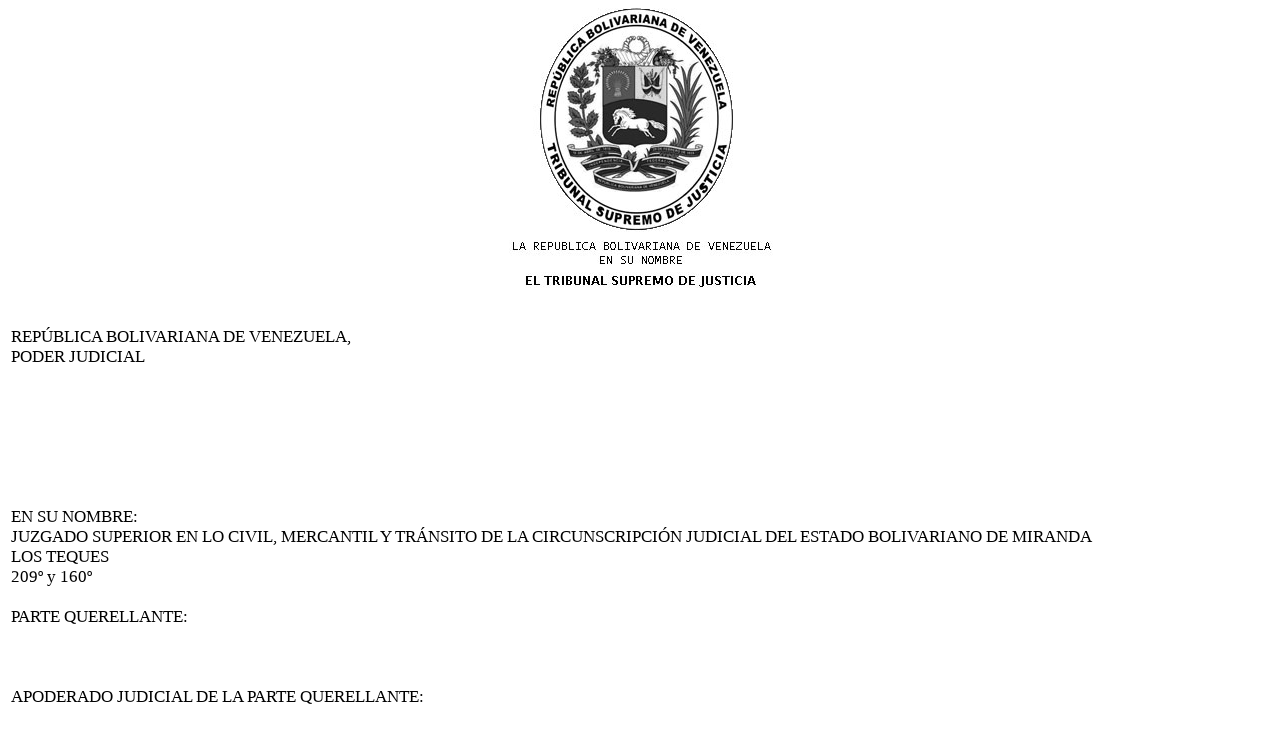

--- FILE ---
content_type: text/html
request_url: http://miranda.tsj.gob.ve/DECISIONES/2019/AGOSTO/99-2-19-9570-.HTML
body_size: 100551
content:
<html><head>
<title>TSJ Regiones - Decisi�n</title>
<style>
.clase{
font-family:Times New Roman;
font-size:13pt;
}
</style>
	<script language="JavaScript">
		function centrar(width,height) 
		{
			window.resizeTo(800,600);
			window.moveTo(Math.round(screen.width/2)-width/2,Math.round(screen.height/2)-height/2);
		}
	</script>
<body onLoad=centrar(800,600);>
<p align="center">
<img src="../../../gif/escudos/escudo.gif"></p>
<table>
<tr>
<td class='clase'>
<div align='justify'><a>
<br>
REP�BLICA  BOLIVARIANA  DE  VENEZUELA,
<br>

PODER JUDICIAL
<br>


<br>


<br>


<br>


<br>


<br>


<br>


<br>

EN SU NOMBRE:
<br>

JUZGADO SUPERIOR EN LO CIVIL, MERCANTIL Y TR�NSITO  DE LA CIRCUNSCRIPCI�N JUDICIAL DEL ESTADO BOLIVARIANO DE MIRANDA
<br>

LOS TEQUES
<br>

209� y 160�
<br>

 
<br>

PARTE QUERELLANTE:
<br>


<br>


<br>


<br>

APODERADO JUDICIAL DE LA PARTE QUERELLANTE:
<br>


<br>


<br>

PARTE QUERELLADA:
<br>


<br>


<br>


<br>


<br>

TERCEROS INTERVINIENTES:
<br>


<br>


<br>


<br>


<br>


<br>

APODERADOS JUDICIALES DE V�CTOR ANTONIO BOL�VAR:
<br>


<br>


<br>


<br>


<br>

APODERADO JUDICIAL DE IV�N BARRANCO ARRIETA:
<br>


<br>

MOTIVO:
<br>


<br>

EXPEDIENTE N�: 
<br>

CiudadanaMARTHA CECILIA ATENCIA D�AZ, venezolana, mayor de edad y titular de la c�dula de identidad No. V-25.701.347. 
<br>


<br>

Abogado en ejercicio PETRONIO RAM�N BOSQUES, inscrito en el Inpreabogado bajo el No. 43.697.
<br>


<br>

Tribunal de Municipio Ordinario y Ejecutor de Medidas de los Municipios Independencia y Sim�n Bol�var de la Circunscripci�n Judicial del estado Bolivariano de Miranda.
<br>


<br>

Ciudadanos V�CTOR ANTONIO BOL�VAR e IV�N BARRANCO ARRIETA, venezolanos, mayores de edad y titulares de la c�dula de identidad Nos. V-2.443.970 y V-25.701.348, respectivamente.
<br>


<br>

Abogados en ejercicio JOS� �NGEL TREJO RODR�GUEZ, RAHYZA PE�A VILLAFRANCA y VANESSA P�REZ SEGNINI, inscritos en el Inpreabogado bajo los Nos. 34.835, 31.682 y 158.250, respectivamente.
<br>


<br>


<br>

No constituy� apoderado en autos.
<br>


<br>


<br>

AMPARO CONSTITUCIONAL.
<br>


<br>

19-9570.
<br>

 
<br>


<br>

I
<br>

ANTECEDENTES.
<br>


<br>

Corresponde a esta juzgado superior conocer del recurso de apelaci�n que fue interpuesto por el abogado en ejercicio JOS� �NGEL TREJO RODR�GUEZ, actuando en su car�cter de apoderado judicial del tercero interviniente, ciudadano V�CTOR ANTONIO BOL�VAR, contra la decisi�n proferida por el Juzgado Tercero de Primera Instancia en lo Civil, Mercantil y Tr�nsito de la Circunscripci�n Judicial del estado Bolivariano de Miranda en fecha 8 de julio de 2019,  la cual declar�(�) PRIMERO: CON LUGAR, la Acci�n (sic) de Amparo (sic) Constitucional (sic) interpuesto (sic) por la ciudadana MARTHA CECILIA ANTENCIA DIAZ (�) contra la sentencia dictada por el Tribunal Primero de Municipio Ordinario y Ejecutor de Medidas del Municipio Lander del Estado (sic) Bolivariano de Miranda, en fecha 31 de diciembre de 2016, que declar� Con (sic) Lugar (sic) la demanda de Desalojo (sic), interpuesta por los ciudadanos Vicenzo Paolo TepedinoMerola y Cristino LupacchinoSanzo, contra la Sociedad (sic) Mercantil (sic) Inversiones Recuplast I.P.F. C.A.SEGUNDO: Se declara NULA la sentencia dictada en fecha 21 de diciembre de 2016, por el Tribunal Primero de Municipio Ordinario y Ejecutor de Medidas del Municipio Lander del Estado (sic) Bolivariano de Miranda. TERCERO: Se ordena la reposici�n de la causa al estado de que se verifique la citaci�n de la parte demandada en el juicio primigenio, ciudadana MARTHA CECILIA ATENCIO (�) CUARTO: Se ordena al Tribunal de Municipio Ordinario y Ejecutor de Medidas de los Municipios Independencia y Sim�n Bol�var del Estado (sic) Bolivariano de Miranda. QUINTO: Por la naturaleza de la presente decisi�n no hay condenatoria en costa (�)�. (Resaltado a�adido).
<br>

Una vez recibido el presente expediente por esta alzada, se observa que mediante auto dictado en fecha 17 de julio de 2019, se le dio entrada en el libro de causas respectivo; fij�ndose un lapso de treinta (30) d�as continuos para dictar sentencia, ello de conformidad con lo establecido en el art�culo 35 de la Ley Org�nica de Amparo sobre Derechos y Garant�as Constitucionales.
<br>

As� las cosas, llegada la oportunidad para resolver el recurso de apelaci�n interpuesto, esta alzada procede a hacerlo bajo las consideraciones que ser�n expuestas a continuaci�n.
<br>


<br>

II
<br>

S�NTESIS DE LA ACCI�N.
<br>


<br>

PARTE QUERELLANTE: 
<br>

Mediante la solicitud de AMPARO CONSTITUCIONAL presentada en fecha 22 de mayo de 2019, por la ciudadana MARTHA CECILIA ATENCIA D�AZ, debidamente asistida por el abogado en ejercicio PETRONIO RAM�N BOSQUES (cursante a los folios 1-13, I pieza), contra el Juzgado de Municipio Ordinario y Ejecutor de Medidas de los Municipios Independencia y Sim�n Bol�var de la Circunscripci�n Judicial del estado Bolivariano de Miranda; manifest� -entre otras cosas- lo siguiente:
<br>

1.	Que interpone la presente acci�n de amparo constitucional contra la sentencia dictada por el Juzgado de Municipio Ordinario y Ejecutor de Medidas de los Municipios Independencia y Sim�n Bol�var de la Circunscripci�n Judicial del estado Bolivariano de Miranda en fecha 15 de noviembre de 2016, en el juicio que por DESALOJO incoara el ciudadano V�CTOR ANTONIO BOL�VAR contra el ciudadano IV�N BARRANCO ARRIETA y su persona, en el expediente No. 3490-14, y contra todos los actos que cursan en el proceso viciados de nulidad absoluta por violentar �a su decir- el orden p�blico.
<br>

2.	Que se violentaron las garant�as constitucionales del derecho a la defensa, al debido proceso, y el derecho de toda persona de hacer uso, goce, disfrute y disposici�n de sus bienes, previstos en los art�culos 26, 49, 82 y 115 de la Constituci�n de la Rep�blica Bolivariana de Venezuela.
<br>

3.	Que el ciudadano IV�N BARRANCO ARRIETA y su persona, son arrendatarios de un inmueble constituido por un local comercial ubicado en la avenida Falc�n cruce con calle Andr�s Bello, n�mero 76, en la poblaci�n de Santa Teresa del Tuy, Municipio Independencia del estado Bolivariano de Miranda, en virtud de un contrato de arrendamiento autenticado por ante la Notar�a P�bica del Municipio Crist�bal Rojas del estado Miranda en fecha 29 de junio de 2012, inserto bajo el No. 018, Tomo 164 de los libros de autenticaciones llevados por esa notaria, suscrito en fecha 1� de marzo de 2012, con el ciudadano V�CTOR ANTONIO BOL�VAR, en su car�cter de arrendador.
<br>

4.	Que en fecha 13 de mayo de 2019, sostuvo �seg�n su decir- una reuni�n con el abogado JOS� �NGEL TREJO  RODRIGUEZ, en su car�cter de apoderado judicial del ciudadano V�CTOR ANTONIO BOL�VAR, en donde se enter� que en fecha 11 de noviembre de 2016, en la audiencia preliminar realizada en el referido juicio, el tribunal presuntamente agraviante homolog� el convenimiento solicitado por el abogado ELIO DE JES�S SANTIAGO RANGEL, actuando en su car�cter de defensor ad litem de su persona, parte codemandada del juicio.
<br>

5.	Que en fecha 1� de marzo de 2016, el ciudadano V�CTOR ANTONIO BOL�VAR, interpuso demanda de DESALOJO contra el ciudadano IV�N BARRANCO ARRIETA y su persona, la cual fue admitida en fecha 4 de marzo de 2016, iniciando las gestiones de su citaci�n, agot�ndose la citaci�n personal y la fijaci�n de carteles de conformidad con el art�culo 233 del C�digo de Procedimiento Civil, si�ndole designado por el tribunal de la causa como defensor judicial al abogado ELIO DE JES�S SANTIAGO RANGEL, qui�n fue debidamente juramentado y notificado del cargo, procedi�ndose posteriormente a citarlo para que compareciera a dar contestaci�n a la demanda. 
<br>

6.	Que no consta en el expediente que el prenombrado defensor haya realizado actuaci�n alguna para tratar de contactarla personalmente, a los fines de que le aportara las informaciones que le permitieran defenderla, as� como los medios de pruebas con que se cuenta, y las observaciones sobre las pruebas documentales producidas por la parte actora; adem�s de ello, se�al� que el defensor contest� la demanda de forma gen�rica, ejerciendo una defensa pobre, sin conocimiento de lo ocurrido en el caso. 
<br>

7.	Que en fecha 15 de noviembre de 2016, la Juez Provisoria del Juzgado de Municipio Ordinario y Ejecutor de Medidas de los Municipios Independencia y Sim�n Bol�var de la Circunscripci�n Judicial del estado Bolivariano de Miranda, a pesar de que el defensor judicial no cumpli� con su deber y no agot� medio alguno para su defensa, en violaci�n a los art�culos 154, 164 y 264 del C�digo de Procedimiento Civil, que establecen fehacientemente que cuando se pretenda realizar un convenimiento judicial, adem�s de tener la capacidad para poder convenir, debe tener la capacidad de disponer del derecho litigioso, homolog� el convenimiento efectuado en la oportunidad de la audiencia preliminar, fijando el cumplimiento voluntario y luego decret� la ejecuci�n forzosa, todo ello �a su decir- sin tener conocimiento de lo que estaba ocurriendo y sin la debida defensa.
<br>

8.	Fundament� la presente acci�n de amparo constitucional en los art�culos 2, 26, 49 y 257 de la Constituci�n de la Rep�blica Bolivariana de Venezuela.
<br>

9.	Que en modo alguno ha consentido ni t�cita ni expresamente lo denunciado, ya que en ning�n momento -a su decir- ha dejado de actuar en la causa judicial de marras, con el objeto de enervar los efectos de la sentencia dictada y ejecutada por el Juzgado de Municipio Ordinario y Ejecutor de Medidas de los Municipios Independencia y Sim�n Bol�var de la Circunscripci�n Judicial del estado Bolivariano de Miranda.
<br>

10.	Finalmente, solicit�: �(�) PRIMERO: Se declare CON LUGAR la presente Acci�n (sic) de Amparo (sic) Constitucional (sic) incoada por mi persona MARTHA CECILIA ATENCIA DIAZ (�) contra el Juzgado de Municipio Ordinario y Ejecutor de Medidas de los Municipios Independencia y Sim�n Bol�var de la Circunscripci�n Judicial del Estado (sic) Bolivariano de Miranda.- SEGUNDO: Se declare la NULIDAD ABSOLUTA de la sentencia de fecha Quince (sic) (15) de Noviembre (sic) de 2016, dictada por el mencionado Juzgado (sic), as� como todos los actos posteriores y consecutivos, incluyendo los realizados en la etapa de ejecuci�n.- TERCERO: Que se ordene la REPOSICI�N DE LA CAUSA al estado de que se verifique la citaci�n de la parte demandada en el juicio primigenio y permita a los ciudadanos IVAN BARRANCO ARRIETA y MARTHA CECILIA ATENCIA DIAZ (�) ejercer todos sus derechos y defensas que mejor considere, por tratarse de un asunto que ata�e al orden p�blico y su inobservancia no es subsanable y puede ser declarada en cualquier estado y grado de la causa (�)�.
<br>


<br>

*Asimismo, se desprende que el apoderado judicial de la parte presuntamente agraviada en la oportunidad de la celebraci�n de la audiencia constitucional (folios 2-16, II pieza del presente expediente), reiter� los mismos fundamentos invocados en la solicitud de amparo constitucional, peticionando la reposici�n de la causa al estado de admisi�n de la demanda.
<br>

TERCERO INTERVINIENTE:
<br>

Seguidamente, se observa que en la celebraci�n de la audiencia constitucional ante el a quo, comparecieron los abogados JOS� �NGEL  TREJO RODRIGUEZ, en su car�cter de apoderado judicial del tercero interviniente,ciudadano V�CTOR ANTONIO BOL�VAR, oportunidad en la cual aleg�  lo siguiente:
<br>

�(�) en primer lugar ciudadana juez es completamente falso que la ciudadana MARTHA CECILIA ATENCIA DIAZ, se haya enterado de la sentencia dictada por el tribunal, en d�as recientes donde se haya efectuado, y esto lo digo por el se�or IBAN (sic) BARRANZO, quien es esposo de la ciudadana Cecilia ATENCIA DIAZ, no es solamente eso, sino que constituyeron una compa��a, donde funciona una �ptica, la cual funciona en el inmueble objeto de litigio, y donde adem�s trabajan las hijas del matrimonio, entonces es imposible que la se�ora Cecilia, se haya enterado de este asunto, cuando el alguacil la fue a buscar, es imposible, y luego como ella no compareci� al juicio, el tribunal le designo (sic) un defensor ad-litem, no funcionaba el telegrama, y all� conoci� el defensor al se�or IBAN (sic) BARRANCO, quien le manifest� que ella estaba de viaje, ella estaba conversando con la parte actora, de todas maneras presento (sic) el defensor su contestaci�n, entonces cuando ven�a la audiencia preliminar el se�or Barranco llam� al defensor ad litem, indic�ndole que ya ten�an preparado en acuerdo, previo a la audiencia, le mostraron un documento, cuando vio un acto, alt�simo beneficioso para su defendida, por que (sic) ellos no hab�an pagado, es un juicio oral la parte actora, y los demandados, ellos para nada dicen que vamos a apagar (sic), ellos van a convenir al juicio forzosamente, por que en vez de declarar con lugar, lograron que le aceptara el acuerdo y es dos (2) a�os y medios (sic) m�s tarde que ven que les vulnera derechos, es imposible, ustedes meten en la p�gina del seguro social, y su hija Graciela tambi�n aparece como hija, ella esta (sic) enterada por lo cual, transcurrieron dos a�os y medios, (sic)  no tampoco fue, hicieron acto de convenimiento, el se�or Iban (sic) Barranco, consigna un cheque del consultorio �ptica, para cumplir el convenimiento, nosotros tenemos los status, otra cosa porque vamos a decir la verdad, mire en este asunto es falso absolutamente, lo haya hecho el defensor ad litem, dice expresamente el abogado, el 11 de noviembre, la audiencia habla por s� sola, contrariamente, expreso (sic) el colega, quien fue el defensor ad litem, ellos convinieron, el esposo de la se�ora, incluso como le ven�a comentando (�)�
<br>

*Asimismo, se desprende que los apoderados judicialesdel tercero interviniente,ciudadano V�CTOR ANTONIO BOL�VAR, consignaron en la oportunidad de la celebraci�n de la audiencia constitucional, escrito de rechazo a la acci�n de amparo incoada (inserto a los folios 17-28, II pieza del presente expediente), en el cual alegaron �entre otras cosas- lo siguiente:
<br>

�(�) Resulta obvio, ciudadana Juez, que la ciudadana MARTHA CECILIA ATENCIA DIAZ y su marido y socio IVAN BARRANCO ARRIETA, han planificado todo este fraude procesal, para burlarse de los derechos de nuestro representado. Despu�s que disfrutaron mas (sic) de dos a�os y medio del inmueble, que hubieran tenido que entregar mucho antes porque no pagaron los c�nones de arrendamiento, cuando les correspond�a entregarlo, temerariamente han intentado esta acci�n de amparo constitucional con el �nico prop�sito de obstruir la administraci�n de justicia y conculcar a nuestro representado su derecho de propiedad y la garant�a de la tutela judicial efectiva, impidiendo la ejecuci�n de la sentencia y sigue conculcando el derecho de propiedad de nuestro representado, toda vez que est�n destruyendo el inmueble de su propiedad.
<br>

II
<br>

INADMISIBILIDAD DE LA ACCION (sic) DE AMPARO
<br>

1.-LA RESOLUCI�N QUE SEG�N LA ACCIONANTE VIOLA SUS DERECHOS CONSTITUCIONALES HA SIDO CONSENTIDA POR LA PRESUNTA AGRAVIADA.
<br>

(�omissis�)
<br>

	Est� claro, que la ciudadana MARTHA CECILIA ATENCIA DIAZ, estaba en conocimiento de la decisi�n contra la cual solicita se le ampare desde la fecha de su publicaci�n, pues su socio y marido, fue quien propuso el convenimiento en el Tribunal de la causa en la audiencia preliminar. Tan (sic) es as�, que la pretendida agraviada, conoc�a y consinti� el convenimiento, que consta del expediente contentivo de la causa de desalojo, que despu�s de homologado el convenimiento, en fecha 12 de Enero (sic) de 2017, compareci� IVAN BARRANCO ARRIETA, y consign� cheque por la suma de ��SETECIENTOS NUEVE MIL SETECIENTOS VEINTE Y OCHO BOLIVARES (sic) (Bs. 709.728,00)��, mediante cheque No 18000814 contra la Cuenta (sic) No 0116-0260-67-0014750112 del Banco Occidental de Descuento BOD, Agencia (sic) Santa Teresa del Tuy, a favor de VICTOR ANTONIO BOLIVAR, de la cual es exclusivo titular CONSULTORIO OPTICO (sic) SHELIN, C.A, compa��a, cuyos Directores (sic) eran para esa fecha MARTHA CECILIA ATENCIA DIAZ y su hija GRACIELA MARIA BARRANCO ATENCIA, quienes seg�n la cl�usula D�cima (sic) de los Estatutos (sic) de la compa��a, son las �nicas autorizadas para la emisi�n de cheques, as� las cosas, resulta que la ciudadana pretendidamente agraviada, estuvo tan de acuerdo con la autocomposici�n procesal, que pag� con un cheque de su compa��a, los arrendamientos acordados en el convenido que ahora pretende desconocer.
<br>

(�omissis�)
<br>

	En el presente caso, la sentencia que seg�n la pretendida agraviada le lesiona sus derechos y garant�as, es de fecha 15 de Noviembre (sic) de 2016, y la agraviada estando en perfecto conocimiento de ello, no ejerci� ning�n recurso de ley contra la referida decisi�n, sino que disfrut� de los dos a�os y medio sin pr�rroga; y consinti� expresamente en el convenimiento, al haber pagado con un cheque emitido de la cuenta de su empresa, y ahora que le corresponde cumplir con lo acordado, invent� estafarse para violentar el derecho de propiedad de nuestro representado y la garant�a de la tutela judicial efectiva.
<br>

(�omissis�)
<br>

	En consecuencia, la acci�n de amparo resulta INADMISIBLE, de conformidad con el numeral 4 del art�culo 6 de la Ley Org�nica de Amparo Sobre Derechos y Garant�as Constitucionales, en su ordinal, y as� solicitamos sea declarado.
<br>

2.- EXISTEN VIAS (sic) PROCESALES ORDINARIAS PARA REMEDIAR LA SITUACI�N SUPUESTAMENTE LESIVA Y LA ACCIONANTE NO LAS EJERCIO (sic).
<br>

	Ciudadana, juez, el auto de homologaci�n de un acto de autocomposici�n procesal, pone fin al proceso, por lo que como oda sentencia definitiva tiene recurso de apelaci�n en ambos efectos, cuya interposici�n ocasiona la no ejecuci�n de la sentencia hasta tanto la misma quede definitivamente firme. La co-demandada contumaz, hoy pretendida agraviada, conoc�a perfectamente que en la Audiencia (sic) Preliminar (sic), su marido y socio IVAN BARANCO ARRIETA, co-demandado, en el juicio, lleg� a un convenio con la parte actora, el cual adem�s le fue sumamente beneficioso, pues de no haberse celebrado, hoy d�a estuvieran desalojados, pues est� plenamente demostrado que adeudaban los c�nones de arrendamiento y que se les permiti� pagarlos tard�amente, luego de celebrado el convenimiento. Sin embargo, la co-demandado contumaz (hoy quejosa), no ejerci� el recurso de apelaci�n contra la decisi�n que homolog� el acto de autocomposici�n procesal, lo cual hace INADMISIBLE la acci�n de amparo constitucional, de conformidad con el numeral 5� del art�culo 6 de la Ley Org�nica de Amparo Sobre Derechos y Garant�as Constitucionales, en su ordinal, y as� solicitamos sea declarado.
<br>

(�omissis�)
<br>

	Resulta evidente, que la pretendida agraviada, no ejerci� los recursos procesales ordinarios, para remediar la situaci�n que seg�n su dicho es lesiva de sus derechos y pretende ahora excusarse alegando que se enter� el 13 de Mayo (sic) de 2019 de la sentencia que homolog� el convenimiento, lo cual, ya hemos demostrado a lo largo de este escrito que es completamente falso.
<br>

As� las cosas, solicitamos respetuosamente, que la acci�n de amparo sea declarada INADMISIBLE.
<br>

3.- LA AMENAZA CONTRA LOS DERECHOS O GARANT�AS NO SEAN INMEDIATA, POSIBLE Y EJECUTABLE POR EL IMPUTADO.
<br>

(�omissis�)
<br>

	Denuncia la pretendida agraviada, que le ha sido violentado por la sentencia de homologaci�n del convenimiento, el art�culo 49 de la Constituci�n, el cual consagra 8 garant�as diferentes, todas manifestaci�n del debido proceso, no indica en modo alguno cu�l de estas  garant�as le violenta el auto de homologaci�n del convenimiento y de qu� manera, por lo cual resulta imposible que el tribunal presuntamente agraviante, le haya conculcado con dicho auto, todas las garant�as contenidas en el art�culo 49 constitucional, a saber: el derecho a la defensa y asistencia jur�dica; la presunci�n de inocencia; el derecho a ser o�do (el cual fue rechazado por la co-demandada contumaz) y que sin embargo se le garantiz� y su marido la defendi� muy bien durante el proceso; el derecho a ser juzgado por jueces naturales; el derecho a no ser obligado a confesarse culpable; la garant�a de que nadie puede ser condenado por hechos no previstos en la ley como delito; la garant�a de la cosa juzgada; y el derecho al restablecimiento o reparaci�n por parte del estado cuando se haya cometido error judicial.
<br>

	Solicitamos que conforme al numeral 2� del art�culo 6 de la Ley Org�nica de Amparo Sobre Derechos y Garant�as Constitucionales, se declare INADMISIBLE LA ACCION (sic) DE AMPARO.
<br>

4.- LA ACCI�N INTERPUESTA NO CUMPLE CON LOS REQUISITOS DEL ART�CULO 19 DE LA LEY ORG�NICA DE AMPARO SOBRE DERECHOS Y GARANT�AS CONSTITUCIONALES.
<br>

	La ciudadana pretendidamente agraviada, se�ala que se le violan los derechos a la propiedad, el debido proceso, a la vivienda y a la defensa, contenidos en los art�culos 115, 26, 84 y 49 de la Constituci�n, sin indicar como (sic), de qu� forma, la sentencia que pretenden impugnar mediante el amparo, le violenta tales derechos (�)
<br>

En raz�n de lo anteriormente expuesto, solicitamos que se declare la inadmisibilidad de la acci�n de amparo en estos t�rminos expuesta (�)�.
<br>


<br>

REPRESENTACI�N DEL MINISTERIO P�BLICO:
<br>

Por su parte, el abogado JUAN PABLO BENCOMO, en su car�cter de fiscal de la Fiscal�a 29� Nacional del Ministerio P�blico, en la celebraci�n de la audiencia constitucional ante el juzgado de la causa aleg� -entre otras cosas- lo que a continuaci�n se transcribe:
<br>

�(�) primero con ocasi�n a lo expuesto por el apoderado del presunto agraviado, el cual denuncia la violaci�n al derecho constitucional a la defensa, del derecho a la propiedad y el derecho a la vivienda, toda vez que el defensor ad litem, designado en su oportunidad procesal, no defendi� los derechos e intereses del lado de la hoy quejosa, si no que procedi� a suscribir un convenimiento, debidamente homologado ante el tribunal, lo cual produjo, su violaci�n a su (sic) derechos constitucionales, por su parte los presuntos agraviantes al momento de sus exposiciones, consideran que el presente mandamiento de amparo debe ser declarado inadmisible, de conformidad con lo previsto en el Numeral (sic) 4� y 5� del art�culo 6 de la ley (sic) org�nica (sic) de amparo (sic) sobre derecho (sic) y garant�as (sic) constitucionales (sic), vale decir sea (sic) producido el consentimiento de la lesi�n presuntamente materializada y segundo la accionante dispon�a o dispuso de la v�a ordinaria tales como el recurso de apelaci�n o la invalidaci�n, de igual forma denuncia en este acto da�os materiales, y muestra de ello son las inspecciones de fecha 29 de abril de 2019 y 13 de mayo de 2019, a su vez se�ala de que la inexistencia del art�culo 115 constitucional ya que la quejosa no es propietaria solo es arrendataria del inmueble sujeto a controversia y por �ltimo este indica que exista la indeterminaci�n de la violaci�n del art�culo 49 del texto fundamentado por qu� (sic) no se se�ala de manera precisa en que se a (sic) violado sus derechos y garant�as, solicitando a su vez que el presente mandamiento sea considerada por el tribunal temerario y se apliquen las sanciones correspondientes, ahora bien el ministerio publico (sic) debe destacar en su exposici�n que en la causa primigenia este(sic) consta sentencia de fecha 22 de octubre del 2015, del superior, mediante el cual el Juzgado Superior en lo Civil, Mercantil y Tr�nsito, del estado Bolivariano de Miranda ordeno (sic) la reposici�n de la causa al estado de que se admiten (sic) nuevamente la demanda, para que se incluyera a la ciudadana MARTHA CECILIA ATENCIA DIAZ, por considerarlo co-demandada del juicio de desalojo del local comercial, seguidamente el tribunal luego de cumplir con el mandamiento del juez Superior (sic), procedi� a llevar a cabo las citaciones de los litisconsortes pasivos, sin embargo la ciudadana MARTHA CECILIA ATENCIA DIAZ su ubicaci�n fue infructuosa, lo que motivo (sic) al apoderado judicial del demandante a solicitar el nombramiento de un defensor ad-litem, lo cual se evidencia mediante diligencia de fecha 22 de junio de 2016, al folio 194 posteriormente el 29 de junio de ese mismo a�o, el Tribunal (sic) designa al abogado ELIO DE JESUS SANTIAGO RANGEL, para que dentro de los tres (3) d�as de despacho siguiente (sic)  compareciera al tribunal para manifestar su aceptaci�n y juramentaci�n, tal y como reposa al folio 197 de dicho expediente, no obstante a ello, el 6 de octubre de 2016, el profesional del derecho antes mencionado, acepta y jura cumplir sus funciones como abogado adjunto, mediante una diligencia la cual es suscrita con la secretaria de ese tribunal. Sobre este despacho considera el ministerio p�blico, que el art. 7 de la Ley de juramento (sic) establece que dicho acto debe perfeccionarse o llevarse a cabo ante el Juez (sic) y no ante el secretario, por cuanto es un acto propio del Juez , quien debe llevar a cabo esa formalidad esencial, sobre todo cuando se pone en �rbita el derecho constitucional a la defensa y al debido proceso y as� lo ha se�alado la sala (sic) constitucional (sic) en su sentencia Nro. 609 del 19 de mayo de 2015, en el caso Victoria Bentacourt. De manera que al no cumplirse con esa formalidad vital, los actos procesales subsiguientes, conjuntamente con la sentencia se encuentran infectados de violaci�n, tales como lo ha se�alado la teor�a de las nulidades procesales, como el principio de taxatividad, principio de transcendencia o extensi�n del acto viciado de nulidad y el principio de protecci�n. De manera que el Tribunal, debi� preservar el derecho constitucional de la defensa de la ciudadana MARTHA CECILIA ATENCIA DIAZ, y m�s aun cuando esta representaci�n fiscal, le formula la pregunta al testigo hoy evacuado y que en su oportunidad procesal era el defensor ad-litem, si hab�a informado al Tribunal los tramites que estaba gestionando para ubicar a la co-demandada; como bien lo ha se�alado, la Sala Constitucional del Tribunal Supremo de Justicia en Sentencia (sic) Nro. 130 del 23 de mayo de 2019, en el caso Elvis Parra, donde se insiste en la buena praxis que debe tener el profesional del derecho a la hora de acudir al �rgano jurisdiccional y representar a su defendido, por consiguiente y vista las consideraciones que anteceden la representaci�n fiscal solicita se declara con lugar el presente mandamiento de amparo, se anule la sentencia de fecha 15 de noviembre de 2016, mediante la cual se homologo (sic) el convenimiento y se reponga la causa a la etapa la citaci�n de la co-demandada de la demanda, por ser esta violaci�n constitucional un hecho imputable al Tribunal de Municipio Ordinario y Ejecutor de Medidas de los Municipios Independencia y Sim�n Bol�var del estado Bolivariano de Miranda. Es todo (�)�
<br>


<br>

III
<br>


<br>

SENTENCIA RECURRIDA.
<br>


<br>

Se evidencia que una vez culminada la audiencia oral y p�blica que fue celebrada por el tribunal de la causa en fecha 28 de junio de 2019, el mencionado �rgano jurisdiccional declar� CON LUGAR la acci�n de AMPARO CONSTITUCIONAL que fuese incoada por la ciudadana MARTHA CECILIA ATENCIA D�AZ contra el Juzgado de Municipio Ordinario y Ejecutor de Medidas de los Municipios Independencia y Sim�n Bol�var de la Circunscripci�n Judicial del estado Bolivariano de Miranda; ahora bien, se desprenden del texto �ntegro del fallo que fue publicado en fecha 8 de julio del mismo a�o, los siguientes fundamentos tomados por el cognoscitivo: 
<br>

 �(�) De la transcripci�n anterior, se observa palmariamente que en la diligencia de juramentaci�n que presenta el defensor Ad-litem (sic), designado por el Tribunal de Municipio Ordinario y Ejecutor de Medidas de los Municipios Independencia y Sim�n Bol�var del estado Bolivariano de Miranda, no se encuentra firmada por la Juez (sic) del Despacho, sino que solo se verifican dos firmas ilegibles, una suscrita por la persona que fung�a como secretario (a), para la fecha y la del diligenciante, abogado designado como defensor Ad-Litem (sic). Situaci�n est� que no puede pasar por alto, esta Jurisdicente (sic); pues tal hecho factico, debi� haberse realizado con las formalidades establecidas en el �ltimo aparte del art�culo 7 de la Ley de Juramentos, esto es, ante la Juez (sic) de la causa. Es a partir de ese acto de juramentaci�n, cuando el Defensor (sic) Ad Litem (sic), se encuentra revestido de las facultades inherentes al cargo que acepto (sic) y juro cumplir, a saber, la defensa de los derechos de su defendida. Luego de esto deviene la citaci�n de dicho funcionario, pues es con qui�n debe entenderse la citaci�n de la parte demandada y dem�s resultas del juicio, esto es en cumplimiento de lo establecido en el �ltimo aparte del art�culo 233 del C�digo de Procedimiento Civil. (Vulnerando con su actuaci�n el debido proceso). Y as� se declara.
<br>

	(�omissis�)
<br>

Ahora bien, en el caso de marras puede evidenciare que, el defensor Ad-Litem (sic) designado en la causa, no demostr� en la causa (primigenia), de qu� manera satisfizo la carga que impone el ordenamiento jur�dico y la jurisprudencia de vieja data, pac�fica y reiterada por la Sala Constitucional del Tribunal Supremo de Justicia, de contactar a su representada, tales como: env�o de telegramas, correos electr�nicos, llamadas telef�nicas y cualquier otros, con el objetivo de ejercer la mejor defensa de los derechos e intereses de la persona cuya representaci�n le fue confiada. Pues solo consta en autos escrito, donde procede a dar contestaci�n al fondo de la demanda, sin dejar constancia en las actas procedimentales prueba alguna que albergue que haya realizado alguna diligencia, tendiente a ubicar a la ciudadana MARTHA CECILIA ATENCIA DIAZ co-demandada en ese juicio. Todo ello con el firme prop�sito de ejercer la defensa encomendada tal y como lo prev� el ordenamiento jur�dico vigente. Y as� se determina. 
<br>

Arguye la demandante que el defensor judicial, abogado ELIO DE JESUS SANTIAGO RANGEL, ya identificado quien en la oportunidad de celebrarse la AUDIENCIA PRELIMINAR el 11 de noviembre del 2016 el prenombrado defensor actuando en nombre de la aqu� accionante, solicit� a la parte actora un CONVENIMIENTO y el cual fue HOMOLOGADO, por la juez A (sic) quo el 15 de noviembre de 2016.
<br>

	(�omissis�)
<br>

En consideraci�n de lo expuesto, esta Juzgadora (sic) apuntala que en efecto, qued� evidenciado de las actas que el defensor Ad-Litem (sic) procedi� a suscribir convenimiento con la parte actora y el co-demandado en el juicio primigenio comprometiendo los derechos litigiosos de su representada sin tener facultad expresa para su actuar. Aunado a ello, la Juez actuante debi� antes de proceder a la homologaci�n verificar el cumplimiento de los supuestos legales necesarios para ordenar la homologaci�n de tal convenimiento. Situaci�n �sta que no ocurri�, por lo que tal transgresi�n del derecho a la defensa a la parte co-demandada, trajo consigo, consecuencialmente, la violaci�n del derecho al debido proceso, trat�ndose de un menoscabo que transgredi� el orden p�blico constitucional en el juicio sub examine el cual, ante la inadvertida vigilancia de la Juez agraviante, consagr� la vulneraci�n del derecho a la tutela judicial efectiva que le impone el ordenamiento constitucional patrio a los operadores de justicia, en desmedro de la ciudadana MARTHA CECILIA ATENCIA DIAZ, plenamente identificada en autos, hoy agraviada. Y as� se establece.-
<br>

Con arreglo a las consideraciones de hecho y de derecho esbozadas ut retro, esta Sentenciadora (sic) en sede Constitucional, (sic) concibe que la deficiente defensa ejercida por el defensor Ad-Litem, (sic) abogado ELIO DE JESUS SANTIAGO RANGEL, inscrito en el Inpreabogado bajo el Nro. 32.393, en el proceso judicial llevado a cabo ante el Juzgado de Municipio Ordinario y Ejecutor de Medidas de los Municipios Independencia y Sim�n Bol�var de la Circunscripci�n Judicial del Estado (sic) Bolivariano de Miranda, efectivamente conllev� a la transgresi�n de los derechos constitucionales de la ciudadana MARTHA CECILIA ATENCIA DIAZ, en virtud de la falta de diligencia a los fines de contactar a su representada, as� como de su negligencia en el devenir del proceso, espec�ficamente en su actuar al proceder a realizar convenimiento en nombre de su defendida, cuando no gozaba de tales atribuciones para convenir, pues sus actuaciones debieron estar enfocadas en la defensa de su patrocinada, para garantizar el derecho a la defensa de su defendida actuaciones estas encaminadas al resguardo de los intereses de su representada. Y as� se decide. 
<br>

Colorario  (sic) de lo anterior, esta jurisdicente, en sede constitucional comparte el criterio expresado por el Fiscal 29 del Ministerio P�blico, con competencia Nacional, al quedar demostrada la violaci�n de los Derechos Constitucionales a la defensa al debido proceso y a la tutela judicial efectiva; lo que conllevo (sic) al rompimiento del Orden (sic) P�blico (sic) Constitucional (sic) aqu� denunciado y, en consecuencia, debe declarar procedente el Amparo (sic) Constitucional (sic) interpuesto. Y as� se declara.-
<br>

DISPOSITIVO
<br>

En raz�n de lo antes expuesto, este JUZGADO TERCERO DE PRIMERA INSTANCIA EN LO CIVIL, MERCANTIL Y TRANSITO (sic) DE LA CIRCUNSCRIPCION (sic) JUDICIAL DEL ESTADO BOLIVARIANO DE MIRANDA, actuando en sede Constitucional, (sic) Declara (sic): PRIMERO: CON LUGAR, la Acci�n (sic) de Amparo (sic) Constitucional (sic) interpuesto (sic) por la ciudadana MARTHA CECILIA ANTENCIA DIAZ (�) contra la sentencia dictada por el Tribunal Primero de Municipio Ordinario y Ejecutor de Medidas del Municipio Lander del Estado (sic) Bolivariano de Miranda, en fecha 31 de diciembre de 2016, que declar� Con (sic) Lugar (sic) la demanda de Desalojo (sic), interpuesta por los ciudadanos Vicenzo Paolo TepedinoMerola y Cristino LupacchinoSanzo, contra la Sociedad (sic) Mercantil (sic) Inversiones Recuplast I.P.F. C.A. SEGUNDO: Se declaraNULA la sentencia dictada en fecha 21 de diciembre de 2016, por el Tribunal Primero de Municipio Ordinario y Ejecutor de Medidas del Municipio Lander del Estado (sic) Bolivariano de Miranda. TERCERO: Se ordena la reposici�n de la causa al estado de que se verifique la citaci�n de la parte demandada en el juicio primigenio, ciudadana MARTHA CECILIA ATENCIO (�) CUARTO: Se ordena al Tribunal de Municipio Ordinario y Ejecutor de Medidas de los Municipios Independencia y Sim�n Bol�var del Estado (sic) Bolivariano de Miranda. QUINTO: Por la naturaleza de la presente decisi�n no hay condenatoria en costa (�)� (Resaltado del texto)
<br>


<br>

IV
<br>

DE LA COMPETENCIA DE ESTE TRIBUNAL.
<br>


<br>

Antes de emitir pronunciamiento sobre el fondo del asunto controvertido, debe previamente esta alzada determinar su competencia para conocer del recurso de apelaci�n interpuesto; y en tal sentido, resulta pertinente traer a colaci�n lo previsto en el art�culo 7 de la Ley Org�nica de Amparo Sobre Derechos y Garant�as Constitucionales, pues dicha norma textualmente consagra que �(�) Son competentes para conocer de la acci�n de amparo, los Tribunales de Primera Instancia que lo sean en la materia af�n con la naturaleza del derecho o de las garant�as constitucionales violadas o amenazadas de violaci�n, en la jurisdicci�n correspondiente al lugar donde ocurrieron los hechos, acto u omisi�n que motivaren la solicitud de amparo�. Como corolario de lo anterior, el art�culo 35 de la ley in comento establece -entre otras cosas- que contra la decisi�n dictada en primera instancia sobre la solicitud de amparo, se oir� apelaci�n en un s�lo efecto devolutivo, debiendo el tribunal superior respectivo decidirlo dentro de un lapso no mayor de treinta (30) d�as continuos. 
<br>

Siguiendo con este orden de ideas, la pac�fica y reiterada jurisprudencia emanada del Tribunal Supremo de Justicia en Sala Constitucional, desde la sentencia proferida en fecha 20 de enero de 2000, caso: EMERY MATA MILLAN; ha venido precisando la competencia de los diversos tribunales del pa�s en relaci�n a la acci�n de amparo constitucional, estableciendo que la misma ser� determinada seg�n el tipo de derechos que se denuncien como violentados o en el caso de ser en contra de una sentencia, por el juzgado superior del tribunal recurrido, siendo en todo caso los superiores de dichos tribunales a quienes se les atribuye la competencia para conocer de las apelaciones que se interpongan contra las decisiones emitidas por los mismos.
<br>

Ahora bien, en vista que se somete al conocimiento de esta alzada un recurso de apelaci�n que fue interpuesto por el abogado en ejercicio JOS� �NGEL TREJO, actuando en su car�cter de apoderado judicial del tercero interviniente, ciudadano V�CTOR ANTONIO BOL�VAR, contra una decisi�n que fue proferida por el Juzgado Tercero de Primera Instancia en lo Civil, Mercantil y Tr�nsito de la Circunscripci�n Judicial del estado Bolivariano de Miranda; consecuentemente, quien aqu� suscribe ateni�ndose a las normas antes citadas y con apego a las circunstancias se�aladas en el presente particular, puede perfectamente concluir que este �rgano jurisdiccional ostenta la condici�n de tribunal superior en relaci�n al tribunal que conoci� de la acci�n de amparo en primera instancia, raz�n por la que es COMPETENTE para conocer del recurso de apelaci�n interpuesto contra la decisi�n tantas veces mencionada, la cual fue dictada en sede constitucional por el Juzgado Tercero de Primera Instancia de esta misma Circunscripci�n Judicial.- As� se decide.
<br>


<br>

V
<br>

CONSIDERACIONES PARA DECIDIR.
<br>


<br>

	Determinada la competencia de este juzgado superior para conocer del recurso de apelaci�n interpuesto contra la decisi�n que fue proferida por el Juzgado Tercero de Primera Instancia en lo Civil, Mercantil y Tr�nsito de la Circunscripci�n Judicial del estado Bolivariano de Miranda en fecha 8 de julio de 2019; debe entonces quien aqu� suscribe pasar a precisar que el AMPARO CONSTITUCIONAL es un medio procesal que tiene por objeto asegurar el goce y ejercicio de los derechos y garant�as constitucionales, as�, la acci�n de amparo est� reservada en principio, para el restablecimiento de las situaciones que provengan de violaciones directas de los derechos y garant�as fundamentales.
<br>

Para la Sala Constitucional del Tribunal Supremo de Justicia, el amparo constitucional es una acci�n tendiente a proteger el goce y ejercicio de los derechos fundamentales de los ciudadanos, no se trata de una nueva instancia judicial, ni de la sustituci�n de medios ordinarios para la tutela de derechos o intereses; se trata simplemente de la reafirmaci�n de los valores constitucionales, en el cual el juez debe pronunciarse acerca del contenido o aplicaci�n de las normas que desarrollan tales derechos, revisar su interpretaci�n o establecer si los hechos de los que deducen las violaciones invocadas constituyen o no, una violaci�n directa de la Constituci�n. 
<br>

As� por mandato del art�culo 27 de la Constituci�n de la Rep�blica Bolivariana de Venezuela, el procedimiento a seguir en la acci�n de amparo constitucional debe tramitarse de forma oral, p�blica, breve, gratuita y no sujeto a formalidades. Son las caracter�sticas de oralidad y ausencia de formalidades que rigen estos procedimientos las que permiten que la autoridad judicial restablezca inmediatamente, a la mayor brevedad posible, la situaci�n jur�dica infringida o la situaci�n que m�s se asemeje a ella. 
<br>

Planteado como ha quedado el asunto sometido a la consideraci�n de esta alzada, debe quien aqu� suscribe pasar a determinar si la acci�n propuesta es procedente o no conforme las exigencias previstas en la Ley Org�nica de Amparo Sobre Derechos y Garant�as Constitucionales, en concordancia con lo plasmado en nuestra Carta Magna; lo cual hace bajo las siguientes consideraciones:
<br>

En primer lugar, deben precisarse las circunstancias aqu� controvertidas, y en tal sentido partiendo de los argumentos expuestos por la ciudadana MARTHA CECILIA ATENCIA D�AZ (presunta agraviada) en la querella, se puede inferir que �sta interpuso la presente acci�n de amparo constitucional ante unas supuestas violaciones de sus derechos constitucionales acaecidas por el Juzgado de Municipio Ordinario y Ejecutor de Medidas de los Municipios Independencia y Sim�n Bol�var de la Circunscripci�n Judicial del estado Bolivariano de Miranda, quien mediante sentencia de fecha 15 de noviembre de 2016, proferida en el expediente signado con el No. 3490-14, declar� con lugar la acci�n de desalojo incoada por el ciudadano V�CTOR ANTONIO BOL�VAR contra el ciudadano IV�N BARRANCO ARRIETA y su persona, lo cual violent� �a su decir- el orden p�blico y las garant�as constitucionales del derecho a la defensa, al debido proceso, y el derecho de toda persona de hacer uso, goce, disfrute y disposici�n de sus bienes, previstos en los art�culos 26, 49, 82 y 115 de la Constituci�n de la Rep�blica Bolivariana de Venezuela.As� las cosas, la accionante se�al� que en fecha 13 de mayo de 2019, sostuvouna reuni�n con el abogado JOS� �NGEL TREJO RODRIGUEZ, en su car�cter de apoderado judicial del ciudadano V�CTOR ANTONIO BOL�VAR, en donde se enter� que en fecha 11 de noviembre de 2016, en la audiencia preliminar realizada en el referido juicio, el tribunal presuntamente agraviante homolog� el convenimiento solicitado por el abogado ELIO DE JES�S SANTIAGO RANGEL, actuando en su car�cter de defensor ad litem de su persona, parte codemandada del juicio, desprendi�ndose de las actuaciones cursantes en el expediente principal que el prenombrado defensor �a su decir- no realiz� actuaci�n alguna para tratar de contactarla personalmente, a los fines de que leaportara las informaciones que le permitieran defenderla, as� como los medios de pruebas con que se cuenta, y las observaciones sobre las pruebas documentales producidas por la parte actora; adem�s de ello, se�al� que el defensor contest� la demanda de forma gen�rica, ejerciendo una defensa pobre, sin conocimiento de lo ocurrido en el caso. Aunado a ello, expuso que en fecha 15 de noviembre de 2016, sehomolog� el convenimiento efectuado en la oportunidad de la audiencia preliminar, solicitado por el defensor judicial sin tener la capacidad para poder convenir, fij�ndose posteriormente el cumplimiento voluntario y luego la ejecuci�n forzosa, todo ello �a su decir- sin tener conocimiento de lo que estaba ocurriendo y sin la debida defensa; con base a tales alegatos, solicit� se declare con lugar la presente acci�n de amparo constitucional, se ordene la nulidad absoluta de la sentencia proferida en fecha 15 de noviembre de 2016, por el tribunal presuntamente agraviante, y se ordene la reposici�n de la causa al estado de admisi�n de la demanda.
<br>

As� las cosas, vistos los t�rminos planteados por la parte accionante esta juzgadora estima preciso acotar, que el amparo constitucional es una acci�n cuya procedencia est� limitada s�lo a casos en los que sean violados a los solicitantes de manera directa, inmediata y flagrante derechos subjetivos de rango constitucional o previstos en los instrumentos internacionales sobre derechos humanos, para cuyo restablecimiento no existan v�as procesales ordinarias, eficaces e id�neas. La doctrina reiteradamente ha se�alado que el objeto fundamental del amparo deviene de la protecci�n de las garant�as constitucionales entre otros el acceso a la justicia y al debido proceso, reserv�ndose en consecuencia el ejercicio de �sta s�lo a restablecer situaciones que devengan de la vulneraci�n de dichas garant�as, pero que en modo alguno su sentido es el de corregir los errores cometidos por los jueces en su actividad decisoria, ya que para ello se cuenta en definitiva con los recursos dispuestos en el ordenamiento jur�dico para tal fin.
<br>

De acuerdo a lo anterior, y entrando en el caso de marras es de advertir que esta juzgadora proceder� a pronunciarse sobre aquellas violaciones de garant�as constitucionales evidenciadas por el tribunal de la causa, por lo que a los fines de un mayor entendimiento de las denunciadas formuladas en la solicitud de amparo constitucional, resulta ajustado proceder a resolver las mismas de la siguiente manera: 
<br>

*De la juramentaci�n del defensor judicial: 
<br>

La representaci�n del Ministerio P�blico, se�al� en la audiencia constitucional celebrada ante el tribunal de la causa que �(�) el 6 de octubre de 2016, el profesional del derecho antes mencionado, acepta y jura cumplir sus funciones como abogado adjunto, mediante una diligencia la cual es suscrita con la secretaria de ese tribunal. Sobre este aspecto considera el ministerio p�blico, que el art. 7 de la Ley de juramento (sic) establece que dicho acto debe perfeccionarse o llevarse a cabo ante el Juez (sic) y no ante el secretario (�) De manera que al no cumplirse con esa formalidad vital, los actos procesales subsiguientes, conjuntamente con la sentencia se encuentran infectados de violaci�n (�)�; al respecto, se observa que del EXPEDIENTE JUDICIAL signado con el No. 3490-14, de la nomenclatura interna seguida por el tribunal presuntamente agraviante, cursa DILIGENCIA de fecha 6 de octubre de 2016, mediante la cual se hace constar que el ciudadano ELIO DE JES�S SANTIAGO RANGEL, en su car�cter de defensor judicial de la parte co-demandada, ciudadana MARTHA CECILIA ATENCIA D�AZ, acept� el referido cargo y jur� desempe�ar legal y fielmente el mismo, presentando tal diligencia �nicamente ante la secretaria adscrita al Juzgado de Municipio Ordinario y Ejecutor de Medidas de los Municipios Independencia y Sim�n Bol�var de la Circunscripci�n Judicial del estado Bolivariano de Miranda (folio 196, I pieza).
<br>

Conforme a ello, este tribunal observa  que no habiendo sido posible la citaci�n personal de la parte codemandada, se procedi� a design�rsele defensor, quien luego de haber sido notificado procedi� a aceptar el cargo reca�do en su persona, mediante la  referida diligencia de fecha 6 de octubre de 2016, suscrita ante la secretaria del tribunal; por lo que es menester acotar que la juramentaci�n y aceptaci�n del cargo del defensor judicial constituye una de las formas mediante la cual se hace eficaz el derecho a la defensa.Sobre este particular la Sala Constitucional del Tribunal Supremo de Justicia ha establecido en su fallo N� 531 del 14 de abril de 2005, (caso: Jes�s Rafael Gil), que: �(�) la juramentaci�n del defensor ad-litem es materia relacionada con el orden p�blico, por lo que su omisi�n vicia de nulidad el juramento del referido funcionario (�)�, por lo que dado que el juramento es un acto que la ley reviste de solemnidad, en el presente caso se debi� cumplir el requisito del art�culo 7 de la Ley de Juramento, el cual se�ala que los jueces y dem�s funcionarios judiciales accidentales, ��prestar�n juramento ante el Juez o Tribunal que los haya convocado��.
<br>

Con base a ello, es de indicar entonces que el defensor judicial juega el rol de representante del ausente o el no presente, seg�n sea el caso y tiene los mismos poderes de un apoderado judicial, con la diferencia que su mandato proviene de la ley, con la excepci�n de las facultades especiales previstas en el art�culo 154 del C�digo de Procedimiento Civil, por ello, el defensor como funcionario judicial accidental que es, debe prestar juramento ante el juez y no ante el secretario solamente, como sucedi� en el caso de autos, por lo que su omisi�n vicia de nulidad el juramento del referido funcionario. De esta manera, quien decide establece que, mediante el nombramiento, aceptaci�n del defensor, y la respectiva juramentaci�n ante el juez que lo haya convocado, tal como lo establece el art�culo 7 de la Ley de Juramentos, se hace efectiva la garant�a constitucional de la defensa del demandado; as� las cosas, en vista de que el defensor mencionado no se jurament� ante el juez que lo convoc�, se verific� el incumplimiento de dicha solemnidad que atenta contra los principios constitucionales denunciados en la presente acci�n de amparo.- As� se establece.
<br>


<br>

* De la actuaci�n desplegada por el defensor judicial.
<br>

La ciudadana MARTHA CECILIA ATENCIA D�AZ (presuntamente agraviada), se�al� que en el juicio que dio origen a las violaciones denunciadas en el presente amparo constitucional, le fue designado como defensor judicial, al abogado ELIO DE JES�S SANTIAGO RANGEL, quien �a su decir- no realiz� actuaci�n alguna para tratar de contactarla personalmente, contest� la demanda de manera gen�rica y realiz� un convenimiento sin tener facultad para ello, el cual se orden� el cumplimiento voluntario y posteriormente, la ejecuci�n forzosa, sin conocer de lo ocurrido ni contar con la defensa debida.
<br>

Ahora bien, a los fines de verificar las afirmaciones realizadas por la accionante se hace necesario indicar que de la revisi�n minuciosa a las actuaciones realizadas por el defensor judicial en cuesti�n en el juicio que por DESALOJO fuere incoado por el ciudadano V�CTOR ANTONIO BOL�VAR contra los ciudadanos IV�N BARRANCO ARRIETA y MARTHA CECILIA ATENCIA D�AZ, cursantes en elEXPEDIENTE JUDICIAL signado con el No. 3490-14, de la nomenclatura interna seguida por el tribunal presuntamente agraviante, el cual fuera acompa�ado a la presente solicitud de amparo, se observa que una vez designado y aceptado el cargo de defensor judicial de la codemandada, por el abogado ELIO DE JES�S SANTIAGO RANGEL, mediante diligencia de fecha 6 de octubre de 2016 (inserto al folio 196, I pieza), compareci� el prenombrado en fecha 4 de noviembre de 2016, a los fines de consignar escrito de contestaci�n a la demanda, negando y rechazando los hechos expuestos en el escrito libelar (folio 207, I pieza).
<br>

Finalmente, se desprende que en la oportunidad de celebrar la audiencia preliminar en fecha 11 de noviembre de 2016, las partes llegaron a un acuerdo, estando presente el demandante, ciudadano V�CTOR ANTONIO BOL�VAR, el codemandado, ciudadano IV�N BARRANCO ARRIETA, y el defensor judicial de la codemandada, MARTHA CECILIA ATENCIA D�AZ,conviniendo en lo siguiente: �(�) Primera: La cancelaci�n total de la deuda en treinta (30) d�as contados a partir de la presente fecha. Segunda: La actualizaci�n de los c�nones de arrendamiento con incremento anual por la cantidad de Treinta (sic) Mil (sic) Bol�vares (sic) (Bs. 30.000,00) el primer a�o y Cuarenta (sic) y Cinco (sic) Mil (sic) Bol�vares (sic) (Bs. 45.000,00) el Segundo (sic) A�o; Tercera (sic): La entrega del Inmueble (sic) dentro de dos (02) a�os y seis meses a partir de la presente fecha 11/11/2016; es decir 11/05/2019 (�)�(folios 212-213, II pieza); el referido acuerdo fue homologado por el tribunal presuntamente agraviante en esa misma oportunidad, y posteriormente, en fecha 15 de noviembre de 2016, fue publicado el fallo �ntegro de la decisi�n (folios 214-216, II pieza).
<br>

No obstante ello, si bien quien aqu� suscribe observa que de las actuaciones consignadas en copia certificada del expediente en cuesti�n, no se hacen constar las actividades realizadas por el defensor judicial de la parte codemandada a fin de contactar a su defendida, no puede pasarse por alto que en la oportunidad de celebrar la audiencia oral y p�blica en el presente amparo constitucional en fecha 28 de junio de 2019, el tercero interviniente promovi� la TESTIMONIAL del abogado ELIO DE JES�S SANTIAGO RANGEL, quien al momento de ser interrogado afirm� �entre otras cosas- lo siguiente: 
<br>

�(�) SEGUNDA: �Diga el testigo, si trato (sic) de contactar a su defendida Martha Cecilia Atencia, cuando fue nombrado abogado ad litem? Respondio (sic): Correctamente, Primeramente (sic), me traslade (sic) a ipostel, a los fines de colocar un telegrama, a la referida ciudadana a la direcci�n expuesta en el expediente como rutinariamente como lo hacen los abogado (sic) ad litem, pero la situaci�n del pa�s se me imposibilito (sic), hacer ese tr�mite. Por lo que me traslade (sic) al local a hablar con Iban (sic) Barranco en la �ptica, a los fines de localizar a mi representada una vez en el sitio, el se�or Iban (sic) Barranco me notifico (sic) que para los momentos su esposa no se encontraba en el local y estaba de viaje, pero que pudiera contestar la demandad (sic) si quer�a, pero de todas maneras estaba pensado (sic) hacer un convenimiento, por que (sic) estaba haciendo un local cerca de ese sitio (�) QUINTA: �Me puede explicar el testigo, cual (sic) es la situaci�n pa�s a la que se refiri� que le impidi� colocar el telegrama? Responde: En ipostel, me impido (sic) colocar el telegrama, por dos circunstancia, el telegrafista no estaba trabajando, que para esos momentos, era imposible, no hab�a luz y hab�a problemas, y vista a esa circunstancia fue que me traslade (sic) a la �ptica (�)�. (Resaltado a�adido)
<br>


<br>

De la deposici�n rendida por el defensor judicial tantas veces mencionado, se pudo verificar que �ste cumpli� fielmente con su obligaci�n de realizar las gestiones necesarias para contactar a su defendida, ya que si bien reconoci� la imposibilidad de enviar el telegrama respectivo, afirm� que ello se debi� a que el telegrafista no estaba trabajando y no hab�a luz en la sede de IPOSTEL, lo cual constituye un motivo no imputable al abogado ELIO DE JES�S SANTIAGO RANGEL; aunado a ello, se observa que el prenombrado manifest� haberse dirigido a la direcci�n de la codemandada, MARTHA CECILIA ATENCIA D�AZ, donde fue atendido por el ciudadano IV�N BARRANCO ARRIETA, quien le indic� que era esposo de su representada y que �sta no se encontraba en el inmueble, as� como tambi�n le particip� su intenci�n de convenir en el juicio.
<br>

De esta manera, quien aqu� decide, puede entonces concluir que el defensor ad litemagot� todos los medios para la defensa delacodemandada, ya que contest� la demanda, asisti� a la audiencia preliminar y se traslad� a los fines de ubicar a su defendida, logrando ponerse en contacto con el esposo de su defendida, el ciudadanoIV�N BARRANCO ARRIETA, quien a su vez era codemandado en el juicio que por desalojo inco� en su contra el ciudadano V�CTOR ANTONIO BOL�VAR, y si bien �ste le indic� que su c�nyuge no se encontraba en el inmueble arrendado, le manifest� su intenci�n de llegar a un acuerdo con el actor, debi�ndose advertir en esta situaci�n, que en el acta de la audiencia oral celebrada ante el a quo constitucional, se hizo constar que el apoderado judicial de la parte accionante, ciudadana MARTHA CECILIA ATENCIA D�AZ, manifest� no querer ejercer el derecho a repreguntas al testigo, por lo que de ninguna manera neg� ni rechaz� los hechos expuestos por el defensor judicial; consecuentemente, esta alzada puede afirmar que en el caso de marras evidentemente no se violent� el derecho de la defensa, debido proceso y tutela judicial efectiva, que le asiste a la accionante, pues �como ya se dijo�, el mencionado defensor judicial realiz� una eficiente labor en intentar contactar a su representada, ello con apego al cargo para el cual fue designado.- As� se establece.
<br>

No obstante ello, en el presente caso encontramos que a pesar de la ajustada actuaci�n del defensor judicial designado, en el juicio que dio origen a las actuaciones denunciadas en el presente asunto, una vez contestada la demanda y estando en la oportunidad de la celebraci�n de la audiencia preliminar en fecha 11 de noviembre de 2016, el abogado ELIO DE JES�S SANTIAGO RANGEL, en su car�cter de defensor judicial de la codemandada, ciudadana MARTHA CECILIA ATENCIA D�AZ, en conjunto con el codemandado, ciudadano IV�N BARRANCO ARRIETA, realiz� un convenimiento con la parte actora, siendo necesario se�alar que si bien las partes pueden poner fin a sus respectivas pretensiones en cualquiera de las fases y grados que se encuentre el proceso, no es menos cierto que para que adquiera validez formal como acto de autocomposici�n procesal, es necesario que se tenga facultad expresa, de conformidad con lo establecido en el art�culo 154 del C�digo de Procedimiento Civil, pues constituye un acto que excede de la simple administraci�n ordinaria. 
<br>

Al respecto, la doctrina y jurisprudencia nacionales coinciden en sostener que el defensor ad litem es un auxiliar de justicia, equiparable a un apoderado judicial con la diferencia de que su investidura emana directamente de la ley, y no de la voluntad del mandante como ocurre en el caso del apoderado convencional; y en cuanto a sus atribuciones, son las que corresponden a todo poderdista que ejerce un mandato en t�rminos generales, dado que para ejercer atribuciones que impliquen actos de disposici�n procesal se requiere del dictamen favorable de la autoridad judicial. De acuerdo con lo que establece el art�culo 417 del C�digo Civil, �(�) El defensor no puede convenir en la demanda ni transigir si no obtuviere el dictamen favorable y conforme de dos asesores, de notoria competencia y probidadque, para estos casos, nombrar� el Tribunal de Primera Instancia de la Jurisdicci�n en donde curse el asunto, a petici�n del defensor�(resaltado a�adido), de all� que, por argumento en contrario, si el defensor obtiene dicho dictamen, el juez puede homologar el acto de autocomposici�n procesal por �l realizado, claro est�, siempre que el mismo no sea manifiestamente contrario a los intereses de su representado, puesto que ello desnaturalizar�a por completo la esencia de la figura del defensor (Ver. Sentencia de la Sala de Casaci�n Civil, del Tribunal Supremo de Justicia, de fecha 17 de septiembre de 2009,Exp. No. 2009-000116).
<br>

En el presente caso, observa esta alzada que no costa en autos que el abogado ELIO DE JES�S SANTIAGO RANGEL,defensor ad litemde la ciudadana MARTHA CECILIA ATENCIA D�AZ, haya solicitado ni obtenido el dictamen favorable de dos asesores de notoria competencia y probidad a que se refiere el citado art�culo 417 del C�digo Civil, que de alguna forma avalen el acto de autocomposici�n procesal por �l celebrado; no obstante a ello,  consta en autos la homologaci�n del tribunal de la causa del convenimiento celebrado por las partes en la audiencia preliminar. Por consiguiente, cabe se�alar que los jueces y juezas como garantes de la constitucionalidad y la legalidad, est�n obligados y obligadas a velar por que los defensores ad litem cumplan cabalmente con las gestiones que deben realizar a favor de sus defendidos o defendidas, efectu�ndolas acorde con la funci�n p�blica que prestan,desprendi�ndose que en el caso bajo an�lisisel defensor judicial tantas veces mencionado, celebr� un convenimiento sin previa solicitud del dictamen favorable de dos asesores para su validez, todo ello en contravenci�n a lo dispuesto en la aludida norma contenida en el art�culo 417 del C�digo Sustantivo.- As� se establece.
<br>

Ahora bien, esta alzada considera necesario advertir que el juez como director del proceso, tiene la obligaci�n de mantener y proteger las garant�as constitucionalmente establecidas, evitando extralimitaciones, desigualdades o incumplimiento de formalidades esenciales que puedan generar un estado de indefensi�n a las partes involucradas en el juicio. Por esta raz�n, en la moderna concepci�n del Estado Social de Derecho y de Justicia,el juez ha dejado de ser el fr�o funcionario que aplica irreflexivamente la ley, convirti�ndose en el funcionario -sin vendas- que se proyecta m�s all� de las formas jur�dicas, para as� atender la agitada realidad subyacente y asumir su responsabilidad como un servidor vigilante, activo y garante de los derechos materiales; reconoci�ndosele entonces al juez la tarea imperiosa �entre otras- de buscar la verdad, para con ello lograr el fin del proceso consagrado en el art�culo 257 de la Carta Magna: la justicia.
<br>

Con base en ello, se advierte que si bien el tribunal de la causa en una primera oportunidad se pronunci� sobre la admisibilidad de la presente acci�n, y como consecuencia de ello se tramit� el proceso correspondiente, de acuerdo con la jurisprudencia pac�fica de la Sala Constitucional, es innegable que las causales de inadmisibilidad de la acci�n de amparo son de orden p�blico, raz�n por la cual el juzgador puede declarar la inadmisibilidad de dicha solicitud en cualquier estado del proceso, ya que posee un amplio poder para modificar, confirmar o revocar la decisi�n, aun cuando la acci�n se haya admitido.(Vid. Sentencia de la Sala Constitucional del Tribunal Supremo de Justiciadel 29 de junio de 2012, Exp. N� 10-0980, entre otras).
<br>

En este orden de ideas, la Sala Constitucional en la sentencia N� 57/2001, del 26 de enero de 2001, caso: Madison Learning Center, C.A., reiterada por la misma Sala en fecha 27 de julio de 2015, Exp.- 15-0654, se�al� lo siguiente:
<br>

�(�) En relaci�n a la admisi�n de la acci�n de amparo, (...) al igual que la admisi�n de la demanda, el auto que en ese sentido se dicta no prejuzga sobre el fondo, sino que constatado que se llenan los requisitos m�nimos para dar curso a la acci�n y a la demanda, se ordena tramitarla, con el fin que en el fallo definitivo se analice y examine todo lo referente al fondo, y se revise de nuevo la existencia de los requisitos de admisibilidad en esa etapa del proceso. En consecuencia, a pesar de ser la admisi�n de la acci�n un requisito necesario para el inicio del procedimiento, ya que es a trav�s de esta figura que el juez determina si la acci�n incoada debe o no tramitarse, eso no quiere decir que ese es el �nico momento dentro del proceso en el cual el juez puede declarar la inadmisibilidad de una acci�n, ya que, puede darse el caso en el cual el juez al estudiar el fondo del asunto planteado, descubre que existe una causal de inadmisibilidad no reparada por �l, la cual puede ser pre-existente, o puede sobrevenir en el transcurso del proceso, y es en ese momento cuando el juez debe declarar inadmisible la acci�n(�)�.(Resaltado a�adido)
<br>


<br>

C�nsono con el criterio jurisprudencial expuesto, esta juzgadora debe pasar a determinar si la acci�n propuesta es admisible o no conforme las exigencias previstas en la Ley Org�nica de Amparo Sobre Derechos y Garant�as Constitucionales, ya que a�n cuando se verific� la falta de juramentaci�n ante el juez del defensor judicial designado en el juicio que dio origen a la presente acci�n de amparo constitucional, as� como el convenimiento por parte de �ste sin cumplir las formalidades previstas en el C�digo Civil para su validez, las causales de inadmisibilidad de la acci�n de amparo son de orden p�blico. En este sentido, debe entonces se�alarse que la parte querellante, ciudadana MARTHA CECILIA ATENCIA D�AZ, indic� en su querella que la presente acci�n va dirigida contra la decisi�n proferida por el Juzgado de Municipio Ordinario y Ejecutor de Medidas de los Municipio Independencia y Sim�n Bol�var de la Circunscripci�n Judicial del estado Bolivariano de Miranda en fecha 15 de noviembre de 2016, por lo que se considera oportuno pasar a transcribir la causal de inadmisibilidad prevista en el art�culo 6 ordinal 4� de la Ley Org�nica de Amparo sobre Derechos y Garant�as Constitucionales, de la siguiente manera:  
<br>

Art�culo 6.- �No se admitir� la acci�n de amparo: (�) 
<br>

4)Cuando la acci�n u omisi�n, el acto o la resoluci�n que violen el derecho o la garant�a constitucionales hayan sido consentidos expresa o t�citamente, por el agraviado, a menos que se trate de violaciones que infrinjan el orden p�blico o las buenas costumbres. 
<br>

Se entender� que hay consentimiento expreso, cuando hubieren transcurrido los lapsos de prescripci�n establecidos en leyes especiales o en su defecto seis (6) meses despu�s de la violaci�n o la amenaza al derecho protegido. 
<br>

El consentimiento t�cito es aquel que entra�a signos inequ�vocos de aceptaci�n (�)�. (Resaltado de este tribunal)
<br>


<br>

Por interpretaci�n de la anterior norma, la acci�n de amparo resulta inadmisible cuando el agraviado otorga su consentimiento expreso a la presunta violaci�n a sus derechos y garant�as constitucionales, al transcurrir seis meses a partir del instante en que el accionante se halle en conocimiento de la misma. As� pues, el lapso establecido en el numeral 4� del art�culo 6 de la Ley Org�nica de Amparo sobre Derechos y Garant�as Constitucionales, es un lapso de caducidad que afecta directamente el derecho de acci�n e indirectamente hace que fenezca la posibilidad para que el sujeto titular de un derecho subjetivo lo ejerza. En otras palabras, la norma que se viene comentando, fue ideada a los fines de sancionar la actividad de las partes, su negligencia en el momento de defensa de sus derechos fundamentales; es as� que dicha norma, se supedita a la presunci�n de consentimiento por parte del presunto agraviado, partiendo del supuesto de que si �ste dej� transcurrir seis (6) meses o m�s, sin acudir a los �rganos competentes para tutelar los derechos que delata infringidos, cabe suponer que consinti� la pretendida violaci�n, convirti�ndose el amparo, en consecuencia, en un medio inalcanzable o, dicho de otro modo, inadmisible.
<br>

En este orden, la caducidad es la cesaci�n del derecho a entablar una acci�n en virtud de no haber ejercitado dentro de los lapsos que la ley prev� para ello; viniendo a constituir la p�rdida irremediable de un derecho por el solo transcurso del plazo otorgado por la ley para hacerlo valer, funcionando la misma como una presunci�n legal iuris et de iure.Sobre este particular, la Sala Constitucional en sentencia N� 364 del 31 de marzo de 2005, caso: �Hotel, Bar, Restaurant, La Toja, C.A�), reitera el 23 de mayo de 2012, en el expediente No. 10-0435, rese�a:
<br>

�(�) Este lapso de caducidad creado por el legislador tiene como funci�n primordial el mantenimiento de la paz social, y resulta ser un presupuesto de validez para el ejercicio de la acci�n. En este sentido, se�ala el procesalista Enrique V�scovi:
<br>

�(�) si se ha producido la caducidad de la acci�n, no podr� constituirse la relaci�n v�lida. Luego, si estamos ante un plazo de caducidad y �ste ha vencido, irremisiblemente faltar� el presupuesto procesal y el juez podr� decidirlo, aunque la otra parte no lo oponga� (�)�.
<br>

En el presente caso, la sentencia denunciada como lesiva en el escrito de amparo constitucional presentado por la ciudadana MARTHA CECILIA ATENCIA D�AZ, fue dictada en fecha 15 de noviembre de 2016, y si bien �sta manifest� que fue en fecha 13 de mayo de 2019, cuando conoci� del contenido de la misma, esta juzgadora considera necesario descender a revisar las documentales consignadas en la presente causa, a los fines de constatar la veracidad o no de lo expuesto por la accionante; siendo para ello, fundamental resaltar que no se puede perder de vista que una sentencia justa solo se alcanza si el juez parte de una base de conocimiento que pueda considerarse, en cierta medida, verdadera, lo que le impone la obligaci�n de hallar el equilibrio perfecto entre la b�squeda del valor de la verdad y la efectividad del derecho material. 
<br>

De esta manera, aunque no sea posible ontol�gicamente establecer un acuerdo sobre qu� es la verdad y si �sta es siquiera alcanzable, jur�dicamente la aproximaci�n a la verdad es un fin, un principio y un derecho constitucional que se impone a las autoridades y a los particulares. Por ello, el desider�tum constitucional del art�culo 2 convoca y empodera a los jueces de la Rep�blica como los primeros llamados a ejercer una funci�n directiva del proceso, partiendo de la idea de que la b�squeda de la verdad es un imperativo y un presupuesto para la obtenci�n de decisiones justas; tal potestad no debe entenderse como una inclinaci�n indebida de la balanza de la justicia para con alguna de las partes, sino como �un compromiso del juez con la verdad�. Por consiguiente, se debe eliminar las bases del individualismo gener�ndose un juez que, siendo imparcial,no puede ignorar lo que sucede en la realidad, y que el contexto es determinante en el proceso, por ello se debe seguir una justicia m�s realista y efectiva como la que propugna nuestra Constituci�n de 1999.
<br>

Con vista a tales consideraciones, se observa de las actuaciones cursantes en elEXPEDIENTE JUDICIAL signado con el No. 3490-14, de la nomenclatura interna seguida por el tribunal presuntamente agraviante, el cual fuera acompa�ado a la presente solicitud de amparo, que la ciudadana MARTHA CECILIA ATENCIA D�AZ, no se hizo parte en el proceso de manera personal ni por medio de apoderado judicial alguno, por lo que estuvo representada durante el transcurso del juicio por el defensor judicial ELIO DE JES�S SANTIAGO RANGEL; aunado a ello, se evidencia que en fecha 11 de noviembre de 2016, se levant� acta de la audiencia preliminar fijado por el tribunal de la causa (folios 212-213, I pieza), en la cual se hizo constar que �(�) el Apoderado (sic) Judicial (sic) de la parte demandada y el Defensor (sic) Ad-Litem (sic) (�)�, manifestaron su intenci�n de celebrar un convenimiento con la parte actora, bajo los siguientes t�rminos:
<br>

�(�) Primera: La cancelaci�n total de la deuda en treinta (30) d�as contados a partir de la presente fecha. Segunda: La actualizaci�n de los c�nones de arrendamiento con incremento anual por la cantidad de Treinta (sic) Mil (sic) Bol�vares (sic) (Bs. 30.000,00) el primer a�o y Cuarenta (sic) y Cinco (sic) Mil (sic) Bol�vares (sic) (Bs. 45.000,00) el Segundo (sic) A�o; Tercera (sic): La entrega del Inmueble (sic) dentro de dos (02) a�os y seis meses a partir de la presente fecha 11/11/2016; es decir 11/05/2019 (�)� (resaltado a�adido)
<br>


<br>

El referido acuerdo fue homologado por el tribunal presuntamente agraviante en esa misma oportunidad, y posteriormente, en fecha 15 de noviembre de 2016, fue publicado el fallo �ntegro de la decisi�n (folios 214-216, II pieza). Seguido a ello, se evidencia que mediante diligencia presentada en fecha 19 de diciembre de 2016, el ciudadano V�CTOR ANTONIO BOL�VAR, parte demandante en el referido juicio, solicit� se decretara el cumplimiento voluntario de la decisi�n hoy impugnada, afirmando que la parte demandada no hab�a dado cumplimiento a lo all� ordenado (folio 217, I pieza); ante esto, se evidencia que compareci� a los autos el abogado FRANCISCO EXP�SITO CAMPANERA, en su car�cter de apoderado judicial de la parte codemandada, ciudadano IVAN BARRANCO ARRIETA, quien mediante diligencia de fecha 12 de enero de 2017, afirm� que:
<br>

�(�) fue realizado en el mes de Diciembre (sic) del a�o 2016, el pago convenido al ciudadano: VICTOR ANTONIO BOLIVAR identificado en autos, por la cantidad de SETECIENTOS NUEVE MIL SETECIENTOS VEINTIOCHO BOL�VARES Bs. 709.728,00, a trav�s de dep�sito bancario Nro. 1615085318 a la cuenta del mencionado ciudadano, de Banesco Banco Universal Nro. 0134-0989779892007343 mediante cheque Nro. 18000814, de fecha 19 de Diciembre (sic) del a�o 2016, del Banco Occidental de Descuento Banco Universal B.O.D, el cual se adjunta en copia a (sic) efectus (sic) videndi, por concepto de pago de los c�nones de arrendamiento de los meses de marzo, abril, mayo, junio, julio, agosto, septiembre, octubre, noviembre, diciembre, enero y febrero del a�o 2012 a un canon mensual de Bs. 8.500,00 arroja la cantidad de Bs. 102.000,00, los meses de marzo, abril, mayo, junio, julio, agosto, septiembre, octubre, noviembre, diciembre, enero y febrero del a�o 2013, a un canon mensual de Bs. 10.200,00 arroja la cantidad de Bs. 122.400,00, los meses de marzo, abril, mayo, junio, julio, agosto, septiembre, octubre, noviembre, diciembre, enero y febrero del a�o 2014, a un canon mensual de Bs. 12.240,00 arroja la cantidad de Bs. 146.880,00, los meses de marzo, abril, mayo, junio, julio, agosto, septiembre, octubre, noviembre, diciembre, enero y febrero del a�o 2015, a un canon mensual de Bs. 14.688,00 arroja la cantidad de Bs. 176.256,00, los meses de marzo, abril, mayo, junio, julio, agosto, septiembre, octubre y noviembre del a�o 2016, a un canon mensual de Bs. 14.688,00 arroja la cantidad de Bs. 132.192,00 y el mes de diciembre del a�o 2016, a un canon mensual de Bs. 30.000,00 representando como fue expresado la cantidad de Bs. 709.28,00, en cumplimiento al acuerdo establecido en la homologaci�n de convencimiento (sic) sobre la demanda de desalojo (�)�. (Resaltado a�adido)
<br>


<br>

De lo transcrito, se desprende que a los fines de cumplir con los t�rminos planteados en el medio de autocomposici�n procesal celebrado por las partes y homologado por el tribunal de la causa que puso fin a la controversia, contentivo �entre otras cosas- de la cancelaci�n total de la deuda en treinta (30) d�as, el codemandado, ciudadano IVAN BARRANCO ARRIETA, consign� CHEQUE del Banco Occidental de Descuento, Banco Universal, signado con el No. 18000814, expedido en fecha 19 de diciembre de 2016, a favor del ciudadano V�CTOR ANTONIO BOL�VAR, por la cantidad deSETECIENTOS NUEVE MIL SETECIENTOS VEINTIOCHO BOL�VARES (Bs. 709.728,00), desprendi�ndose de esta documental (inserta al folio 220, I pieza), que el mencionado cheque fue librado de la cuenta cuya titularidad le corresponde a la sociedad mercantil CONSULTORIO �PTICO SHELIN, C.A.; sumado a ello, se observa que en la oportunidad de la audiencia oral, el tercero interviniente consign� marcado con los n�meros �001� y �007�, lo siguiente: (i) ACTA CONSTITUTIVA Y ESTATUTOS SOCIALES de la sociedad mercantil CONSULTORIO �PTICO  SHELIN, C.A., protocolizados ante el Registro Mercantil Cuarto de la Circunscripci�n Judicial del Distrito Capital y estado Miranda en fecha 14 de septiembre de 2001, inserto bajo el No. 48, Tomo 71-A, a trav�s del cual se desprende que los ciudadanos IVAN BARRANCO ARRIETA y MARTHA CECILIA ATENCIA D�AZ, constituyeron la referida empresa (folios 29-35, I pieza); y, (ii)ACTA DE ASAMBLEA EXTRAORDINARIA DE ACCIONISTASde la sociedad mercantil CONSULTORIO �PTICO  SHELIN, C.A., celebrada en fecha 31 de mayo de 2017, protocolizada ante el Registro Mercantil Cuarto de la Circunscripci�n Judicial del Distrito Capital en fecha 1 de septiembre de 2017, inserto bajo el No. 8, Tomo 190-A, a trav�s del cual se desprende que para ese entonces la �nica accionista de dicha empresa era la ciudadana MARTHA CECILIA ATENCIA D�AZ, siendo ingresada como nueva socia, la ciudadana GRACIELA MAR�A BARRANCO ATENCIA (folios 36-41, II pieza).
<br>

De las documentales mencionadas, se desprende que para el momento en que la sociedad mercantil CONSULTORIO �PTICO  SHELIN, C.A., expidi� el cheque a favor del ciudadano V�CTOR ANTONIO BOL�VAR, a los fines de cumplir con el convenimiento establecido en el juicio de desalojo, a saber, en fecha 19 de diciembre de 2016, la �nica accionista y por lo tanto, directora de dicha empresa, era la ciudadana MARTHA CECILIA ATENCIA D�AZ (hoy accionante), por lo que resulta completamente l�gico y racional, concluir que la prenombrada conoc�a del convenimiento en cuesti�n que puso fin a la controversia suscitada en el juicio de DESALOJO incoado en su contra y del ciudadano IV�N BARRANCO ARRIETA, ya que al expedir un cheque con su �nica r�brica a favor de su arrendador y por la exacta cantidad adeudada, hace presumir notablemente que conoc�a para ese entonces del concepto de dicho pago, y por ende, la existencia del medio de autocomposici�n procesal contentivo del acuerdo entre las partes �entre otras cosas- de la cancelaci�n de los c�nones de arrendamiento insolutos.- As� se precisa.
<br>

En este mismo orden, tampoco puede ser ignorado por esta alzada, la realidad evidenciada en el presente expediente sobre el estado civil de la accionante y su relaci�n con el codemandado en el juicio principal cuya reposici�n solicita, ya que su contexto es determinante en el proceso; de esta manera, del ACTA CONSTITUTIVA Y ESTATUTOS SOCIALES de la sociedad mercantil CONSULTORIO �PTICO  SHELIN, C.A., protocolizados ante el Registro Mercantil Cuarto de la Circunscripci�n Judicial del Distrito Capital y estado Miranda en fecha 14 de septiembre de 2001, inserto bajo el No. 48, Tomo 71-A, se desprende que los ciudadanos IV�N BARRANCO ARRIETA y MARTHA CECILIA ATENCIA D�AZ, manifestaron ser de estado civil CASADOS (folios 29-35, I pieza). Asimismo, durante el transcurso de la celebraci�n de la audiencia oral y p�blica ante el a quo constitucional, los apoderados judiciales del tercero interviniente, alegaron que los prenombrados eran c�nyuges, y si bien es cierto que, no consta en autos acta de matrimonio, prueba que demuestra el referido lazo conyugal, no es menos cierto que dicha afirmaci�n no fue negada en modo alguno por los codemandados en el juicio de desalojo ni por la aqu� presunta agraviada; lo que conduce impretermitiblemente a esta juzgadora a concluir que, la accionante en amparo, conoc�a del juicio de desalojo y del convenimiento celebrado; adem�s, al momento de ser interrogado el abogado ELIO DE JES�S SANTIAGO RANGEL, se observa que �ste manifest� que al entrevistarse en el local arrendado con el ciudadano IV�N BARRANCO ARRIETA, �ste le indic� que su esposa, la  ciudadana MARTHA CECILIA ATENCIA D�AZ, no se encontraba, siendo de Perogrullo el hecho que el ciudadano IVAN BARRANCO ARRIETA informase a su c�nyuge -aqu� accionante- del juicio estando �sta  siempre en conocimiento de la referida acci�n de desalojo, resultando evidente que con la presente acci�n de amparo solo se persigue burlar la tutela judicial efectiva al pretender hacer ilusoria la ejecuci�n de la sentencia que las propias partes se dictaron, esto es el convenimiento, al haber transcurrido �ntegramente el lapso otorgado para que el inmueble arrendado a ambos c�nyuges y ocupado por la �ptica perteneciente a la quejosa fuese entregado. As� se establece.-.
<br>

As�, se desprende que tales afirmaciones no fueron negadas ni rechazadas bajo ning�n motivo por la accionante durante la celebraci�n de la audiencia oral y p�blica, ni mediante ninguna actuaci�n posterior; por ello, partiendo del hecho que entre los ciudadanos IV�N BARRANCO ARRIETA y MARTHA CECILIA ATENCIA D�AZ, existe una relaci�n conyugal, la cotidianidad ense�a, a trav�s de experiencia com�n o las m�ximas de experiencia, que entre �stos a�n cuando puede no existir consentimiento en los actos de administraci�n que cada uno haga, ello no impide que haya conocimiento de ello por parte del otro c�nyuge. Sobre el particular, es importante aclarar que una m�xima de experiencia por definici�n es una conclusi�n emp�rica fundada sobre la observaci�n de lo que ocurre com�nmente, es decir, un juicio hipot�tico de contenido general, sacado de la experiencia y tomado de la distintas ramas de la ciencia (Sala de Casaci�n Civil del Tribunal Supremo de Justicia, sentencia del 11/08/2015, Exp. Nro. 2015-000128).
<br>

De all� que, cuando se desprende de las documentales consignadas en el presente expediente, que los ciudadanos IV�N BARRANCO ARRIETA y MARTHA CECILIA ATENCIA D�AZ, son coarrendatarios de un inmueble destinado al uso comercial, fueron accionistas de una empresa cuya raz�n social a�n se desarrolla en el bien arrendado, y que adem�s tienen una relaci�n conyugal, las reglas de la l�gica y la experiencia general de la vida cotidiana, impulsan a considerar que la hoy accionante estaba en conocimiento no s�lo del juicio que hab�a sido intentado en su contra por el ciudadano V�CTOR ANTONIO BOL�VAR, sino adem�s del convenimiento efectuado con presencia de su c�nyuge en fecha 11 de noviembre de 2016, que extendi� la relaci�n arrendaticia por dos (2) a�os y seis (6) meses e increment� el canon de arrendamiento durante ese lapso.- As� se precisa.
<br>

Aunado a lo anterior, de la revisi�n minuciosa a las actuaciones remitidas a esta alzada, se evidencia que a�n cuando el ciudadano IV�N BARRANCO ARRIETA, dej� de formar parte como accionista de la sociedad mercantil CONSULTORIO �PTICO SHELIN, C.A., la cual ejerce su raz�n social en el inmueble objeto del juicio de desalojo, segu�a estando presente en el inmueble, ya que en las distintas oportunidades en que el alguacil del tribunal presuntamente agraviante se trasladaba a la direcci�n del mismo, era �ste quien se encontraba, adem�s de ser quien actu� en el expediente principal a los fines de hacer constar la cancelaci�n del canon de arrendamiento pactado sobre el inmueble donde funciona dicha empresa, por lo que indudablemente puede concluirse que manten�a una relaci�n con la sociedad mercantil y por lo tanto, con la ciudadana MARTHA CECILIA ATENCIA D�AZ, quien es accionista de la misma. Esto adquiera a�n m�s certeza, cuando si bien el ciudadano IV�N BARRANCO ARRIETA, fue quien estuvo presente en la audiencia preliminar donde se celebr� el convenimiento que puso fin al juicio de desalojo incoado por el ciudadano V�CTOR ANTONIO BOL�VAR, el cheque contentivo del pago por concepto de c�nones de arrendamiento insolutos pactado en dicho medio de auto composici�n procesal, fue expedido por la sociedad mercantil CONSULTORIO �PTICO SHELIN, C.A., por lo que las reglas de l�gica elemental, enti�ndase como verdades generales obvias, conllevan a determinar que la hoy accionante tuvo conocimiento del juicio en cuesti�n y de los acuerdos all� homologados con presencia de su co-arrendatario.
<br>

Sumado a ello, partiendo de la circunstancia que la ciudadana MARTHA CECILIA ATENCIA D�AZ, es coarrendataria del inmueble objeto del litigio, resulta por tanto un hecho cierto, que conoce su obligaci�n de pagar la pensi�n arrendaticia en  los t�rminos convenidos; de esta manera, en el convenimiento celebrado con el arrendador en fecha 11 de noviembre de 2016, se observa que fue acordado �(�) La actualizaci�n de los c�nones de arrendamiento con incremento anual por la cantidad de Treinta (sic) Mil (sic) Bol�vares (sic) (Bs. 30.000,00) el primer a�o y Cuarenta (sic) y Cinco (sic) Mil (sic) Bol�vares (sic) (Bs. 45.000,00) el Segundo (sic) A�o (�)�(resaltado a�adido), esto evidencia que el canon de arrendamiento primigenio fue aumentado. Ahora bien, de la revisi�n de los instrumentos consignados en el presente amparo constitucional, se desprende que mediante diligencia de fecha 3 de julio de 2017, el apoderado judicial del codemandado, ciudadano IV�N BARRANCO ARRIETA, hizo constar la cancelaci�n del canon de arrendamiento correspondiente a los meses de enero a noviembre del a�o 2017, por la cantidad de treinta mil bol�vares (Bs. 30.000,00) cada uno (folios 227-230, I pieza); seguidamente, mediante diligencia de fecha 12 de enero de 2018, el ciudadano IV�N BARRANCO ARRIETA, asistido de abogado, hizo constar la cancelaci�n del canon de arrendamiento correspondiente a los meses de diciembre de 2017 a junio del a�o 2018; y por �ltimo, se observa que el prenombrado mediante diligencia de fecha 28 de junio de 2018, consign� dos (2) transferencias bancarias, la primera por la cantidad de doscientos noventa y cinco mil bol�vares (Bs. 295.000,00) y la segunda por doscientos mil bol�vares (Bs. 200.000,00), por concepto de cancelaci�n del canon de arrendamiento correspondiente a los meses de julio de 2018 hasta mayo del a�o 2019, por la cantidad de cuarenta y cinco mil bol�vares (Bs. 45.000,00) cada uno.
<br>

Con vista a tales documentales, puede afirmarse que el canon de arrendamiento por el inmueble arrendado a la hoy accionante y su c�nyuge, fue cancelado conforme a los incrementos pactados en el convenimiento celebrado en fecha 11 de noviembre de 2016, no siendo l�gico admitir que el cumplimiento de esa obligaci�n por el transcurso de m�s de dos (2) a�os, haya sido del desconocimiento de la ciudadana MARTHA CECILIA ATENCIA D�AZ, ya que por el �nico hecho cierto de ser coarrendataria, estaba en la obligaci�n de conocer el canon de arrendamiento fijado, y de cancelarlo conforme a los t�rminos pactados con el arrendador, por lo que al haber sido establecido el canon en cuesti�n mediante el convenimiento referido, y por haber sido �ste cancelado en esos t�rminos, se deduce que dicho acuerdo era del conocimiento de la hoy accionante. As� se precisa.
<br>

Por �ltimo, esta juzgadora en atenci�n a que el proceso moderno desde la visi�n constitucional, est� dirigido principalmente a la comprobaci�n o averiguaci�n de la verdad, donde el juez como director del proceso debe ir m�s all� de la verdad judicial, para as� atender lo que sucede en la realidad, y poder impartir una justicia m�s realista y efectiva, observa que el juicio que dio origen a la decisi�n hoy atacada mediante el presente amparo constitucional, inici� con demanda de desalojo en fecha 15 de julio de 2014, desprendi�ndose que llegada la oportunidad para que contestara el ciudadano IV�N BARRANCO ARRIETA, �ste solicit� e insisti� en el llamamiento de su coarrendataria, ciudadana MARTHA CECILIA ATENCIA D�AZ, quien adem�s es su c�nyuge; as� las cosas, si bien la hoy accionante afirm� en su querella que fue en fecha 13 de mayo de 2019, cuando conoci� del juicio en cuesti�n, no resulta l�gico concluir que despu�s de casi cinco (5) a�os de iniciado un juicio de desalojo sobre el inmueble que tiene arrendado conjuntamente con su c�nyuge, manifieste estar en desconocimiento de la existencia del mismo, as� como del convenimiento celebrado con el arrendador que no s�lo increment� el canon de arrendamiento, sino adem�s extendi� la relaci�n arrendaticia por dos (2) a�os y seis (6) meses m�s, es decir, hasta el 11 de mayo de 2019, ello pesar de que el contrato de arrendamiento que dio origen a la relaci�n arrendaticia suscrito por la querellante ten�a un vencimiento hasta el 1� de marzo de 2016, por lo que al continuar en la posesi�n del bien despu�s de dicha fecha, se hace m�s cierto el hecho de que estaba al conocimiento del convenimiento tantas veces mencionado, el cual fue homologado en la decisi�n hoy se�alada como agraviante; siendo adem�s, posible advertir ��a criterio de quien decir- que la actuaci�n desplegada por la ciudadana MARTHA CECILIA ATENCIA D�AZ, de aguardar hasta la oportunidad en que se le notific� de la ejecuci�n forzosa del convenimiento que conten�a la entrega material del inmueble arrendado, para intentar el presente mecanismo judicial, sosteniendo el desconocimiento absoluto del juicio en cuesti�n, solo evidencia �como se se�al�- una maniobra dirigida a obtener una situaci�n dilatoria para prolongar el conflicto jur�dico, con la consecuente violaci�n de la tutela judicial efectiva, al impedir  la ejecuci�n de la sentencia. As� se resuelve.
<br>

Finalmente, visto que de las documentales tra�das a los autos, as� como de las consideraciones ut supra realizadas, se desprende que la ciudadana MARTHA CECILIA ATENCIA D�AZ (hoy accionante), efectivamente tuvo conocimiento del juicio principal cuya reposici�n solicita, as� como del convenimiento en �l celebrado, este juzgado a los fines de determinar el inicio del lapso de caducidad a que alude el ordinal 4� del art�culo 6 de la Ley Org�nica de Amparo sobre Derechos y Garant�as Constitucionales, establece que para el 19 de diciembre de 2016, oportunidad en que fue expedido el cheque a favor del ciudadano V�CTOR ANTONIO BOL�VAR, por la sociedad mercantil CONSULTORIO �PTICO  SHELIN, C.A., de la cual es accionista la hoy querellante, �sta conoc�a la existencia de la decisi�n hoy impugnada, y como quiera que la presente acci�n de amparo constitucional se present� ante la secretar�a del tribunal de la causa en fecha 22 de mayo de 2019, puede concluirse que transcurrieron con creces los seis (6) meses de que trata el aludido ordinal, logr�ndose entonces deducir que ocurri� el consentimiento t�cito de la infracci�n denunciada debido a que la inactividad procesal del lesionado entra�a signos inequ�vocos de aceptaci�n de la situaci�n, lo constituye un consentimiento t�cito de la parte hoy accionante en obtener la tutela de los derechos que, a su decir, fueron quebrantados.- As� se establece.
<br>

Ahora bien, la declaratoria de caducidad no es autom�tica a partir del instante en que se verifiquen agotados los seis (6) meses de caducidad, sino que debe comprobarse que la delatada violaci�n de los derechos, no infringe el orden p�blico o las buenas costumbres. Respecto a tal excepci�n la Sala Constitucional del Tribunal Supremo de Justicia se pronunci� en sentencia N� 1419 del 10 de agosto de 2001 (caso: Gerardo Antonio Barrios Caldera), reiterada el 24 de mayo de 2012, en el expediente N� 12-0300, donde expres�: 
<br>

�(�) EXCEPCI�N LIMITADA DEL LAPSO DE CADUCIDAD EN LA ACCI�N DE AMPARO CONSTITUCIONAL CUANDO SE TRATA DE VIOLACIONES QUE INFRINJAN EL ORDEN P�BLICO. 
<br>

Con relaci�n a la interpretaci�n de la excepci�n que la propia norma establece (art�culo 6, numeral 4 del la Ley Org�nica de Amparo sobre Derechos y Garant�as Constitucionales) para aquellos casos de que se trate de violaciones que infrinjan el orden p�blico y las buenas costumbres, ha sido el criterio de esta Sala que no puede considerarse, para los efectos de exceptuarse de la caducidad de la acci�n de amparo constitucional, a cualquier violaci�n que infrinja el orden p�blico y las buenas costumbres; porque, de ser as�, todas las violaciones a los derechos fundamentales, por ser todos los derechos constitucionales de orden p�blico, no estar�an sujetas a plazo de caducidad y, definitivamente, esa no pudo ser la intenci�n del legislador. 
<br>

En concordancia con lo anterior, la jurisprudencia de esta Sala ha determinado que la excepci�n de la caducidad de la acci�n de amparo constitucional est� limitada a dos situaciones, y que en esta oportunidad esta Sala considera que deben ocurrir en forma concurrente. Dichas situaciones excepcionales son las siguientes:
<br>

1. Cuando la infracci�n a los derechos constitucionales afecte a una parte de la colectividad o al inter�s general, m�s all� de los intereses particulares de los accionantes. 
<br>

(�omissis�)
<br>

2.- Cuando la infracci�n a los derechos constitucionales sea de tal magnitud que vulnere los principios que inspiran el ordenamiento jur�dico. 
<br>

La desaplicaci�n de dicho lapso de caducidad solo ser� procedente en caso de que el juez en sede constitucional observe, en el caso concreto, violaciones constitucionales de tal magnitud que vulneren los principios que inspiran el ordenamiento jur�dico, en cuyo marco se desarrollan las relaciones entre los particulares y el Estado, y en aplicaci�n de verdadera justicia dentro de un orden social de derecho (�)�. (Resaltado a�adido).
<br>


<br>

En vista de ello, es necesario tomar en cuenta que si se considerare toda violaci�n constitucional alegada por alg�n accionante como de orden p�blico, esto implicar�a la no existencia de normas de procedimiento del juicio de amparo como la relativa al lapso de caducidad, desistimiento expreso de la acci�n de amparo, as� como que en ning�n caso se considerar�a como terminado el procedimiento en caso de inasistencia del presunto agraviado en una acci�n de amparo constitucional. En tal sentido, en el caso de autos, no se observa que la violaci�n de los derechos cuya protecci�n constitucional pretende la presunta agraviada, constituyan transgresi�n al orden constitucional ni al inter�s general; no porque no sea posible verificar tales infracciones en la tutela de los derechos delatados, sino porque del relato se evidencia que la supuesta afectaci�n que sufre la accionante en amparo, no trasciende de su propia esfera de derechos, ya que, aun cuando qued� verificado que en el juicio donde se produjeron las presuntas violaciones constitucionales, el defensor judicial designado a la ciudadana MARTHA CECILIA ATENCIA D�AZ, no se jurament� ante la juez a cargo del tribunal, y adem�s celebr� un convenimiento sin cumplir con los requisitos a que alude el art�culo 417 del C�digo Civil, ello s�lo afecta su respectiva esfera jur�dica, sin que trascienda m�s all� de la misma, o que pueda incidir negativamente en la permanencia de los valores de la sociedad como pilares de la existencia del Estado y su funcionamiento constitucional, o de la estructura organizativa como entidad p�blica.
<br>

Por ello, aun cuando las actuaciones referidas pudieron ocasionar una violaci�n constitucional a la hoy accionante, s�lo se considerar�a de orden p�blico, cuando se compruebe que a consecuencia de tal hecho se podr�a estar infringiendo derechos o garant�as que afecten a una parte de la colectividad diferente al accionante o al inter�s general, o que aceptado el precedente resultar�a una incitaci�n al caos social, si es que otros jueces lo siguen; as�, lo ha establecido la Sala Constitucional del Tribunal Supremo de Justiciaen sentencia N� 1207 del 06 de julio de 2001, caso: RuggieroDecina y Fara Cisnero de Decina, criterio ratificado por la misma Salaen sentencia del 7 de julio de 2011, Exp. 11-0699, de la siguiente manera:
<br>

 �(�) la situaci�n de orden p�blico referida anteriormente es pues una situaci�n de car�cter estrictamente excepcional que permite obviar las normas de procedimiento relativas al proceso de amparo constitucional. Es as�, como el concepto de orden p�blico a que se refieren las normas que rigen el proceso de amparo constitucional para permitir la posibilidad de obviar las normas procedimentales de dicho proceso, es a�n m�s limitado que el concepto de orden p�blico que se encuentra impl�cito en cualquier derecho o garant�a constitucional precisamente por el hecho de que estos derechos poseen un car�cter constitucional. 
<br>

 
<br>

Es pues que el concepto de orden p�blico a los efectos de la excepci�n al cumplimiento de ciertas normas relacionadas con los procesos de amparo constitucional, se refiere a la amplitud en que el hecho supuestamente violatorio del derecho o norma constitucional afecta a una parte de la colectividad o al inter�s general, m�s all� de los intereses particulares de los accionantes. Por ello en casos donde un presunto agraviado alega que un hecho, actuaci�n, omisi�n o amenaza ocasion� una supuesta violaci�n constitucional a su persona, s�lo se considerar�a de orden p�blico, a manera de la excepci�n de las normas procedimentales de los juicios de amparo, cuando el Tribunal compruebe que, en forma evidente, y a consecuencia del hecho denunciado por los accionantes, se podr�a estar infringiendo, igualmente, derechos o garant�as que afecten a una parte de la colectividad diferente a los accionantes o al inter�s general, o que aceptado el precedente resultar�a una incitaci�n al caos social, si es que otros jueces lo siguen. Criterio ratificado en sentencia n.�: 09-0840, del 21 de julio de 2010, caso: Mar�a In�s Jim�nez Polich (�)� (resaltado a�adido).
<br>


<br>

De esta forma en el presente caso, se evidencia que los actos denunciados como lesivos no incurrieron en violaciones que infrinjan el orden p�blico o las buenas costumbres que dieran lugar a la excepci�n de la declaratoria de la caducidad de la acci�n, m�s a�n cuando en el presente asunto, se determin� que la parte accionante en amparo tuvo conocimiento efectivo del acto denunciado como lesivo el 19 de diciembre de 2016, y que aun cuando estuvo representada en el decurso del juicio por un defensor judicial, su litisconsorte o codemandado, es su coarrendatario y c�nyuge, lo que infaliblemente hace inferir su conocimiento del juicio, y como quiera que en atenci�n a los postulados contenidos en los art�culos 26 y 257 de la Constituci�n de la Rep�blica Bolivariana de Venezuela ��no se sacrificar� la justicia por la omisi�n de formalidades no esenciales��, debi�ndose eliminar las trabas procesales y formalismos que a veces lejos de simplificar y hacer m�s transparente la justicia, la sacrifican, se puede v�lidamente concluir que ha transcurrido por exceso el lapso de caducidad que impone la ley para no admitir la solicitud de amparo; en consecuencia, debe declararseINADMISIBLE la presente acci�n de amparo constitucional,interpuesta por la ciudadana MARTHA CECILIA ATENCIA D�AZ, contra el Juzgado de Municipio Ordinario y Ejecutor de Medidas de los Municipios Independencia y Sim�n Bol�var de la Circunscripci�n Judicial del estado Bolivariano de Miranda, de conformidad con lo que establece el ordinal 4� del art�culo 6 de la Ley Org�nica de Amparo sobre Derechos y Garant�as Constitucionales, tal y como as� se dejar� sentado en el dispositivo del presente fallo.- As� se decide.
<br>

En consecuencia, por las razones antes expuestas, debe esta alzada declarar CON LUGAR el recurso de apelaci�n ejercido por el abogado en ejercicio JOS� �NGEL TREJO  RODR�GUEZ, actuando en su car�cter de apoderado judicial del tercero interviniente, ciudadano V�CTOR ANTONIO BOL�VAR, contra la decisi�n proferida por el Juzgado Tercero de Primera Instancia en lo Civil, Mercantil y Tr�nsito de la Circunscripci�n Judicial del estado Bolivariano de Miranda en fecha 8 de julio de 2019, la cual se REVOCA en todas y cada una de sus partes; en consecuencia, se declara INADMISIBLE la acci�n de AMPARO CONSTITUCIONAL interpuesta por la ciudadana MARTHA CECILIA ATENCIA D�AZ, contra el Juzgado de Municipio Ordinario y Ejecutor de Medidas de los Municipios Independencia y Sim�n Bol�var de la Circunscripci�n Judicial del estado Bolivariano de Miranda, de conformidad con lo que precept�a el ordinal 4� del art�culo 6 de la Ley Org�nica de Amparo sobre Derechos y Garant�as Constitucionales; tal y como se dejar� sentado en el dispositivo del presente fallo.- Y as� se decide.
<br>

VI
<br>

DISPOSITIVA.
<br>


<br>

Por todo lo anteriormente expuesto, este Juzgado Superior en lo Civil, Mercantil y Tr�nsito de la Circunscripci�n Judicial del estado Bolivariano de Miranda, administrando justicia en nombre de la Rep�blica Bolivariana de Venezuela y por autoridad de la ley, declara:CON LUGAR el recurso de apelaci�n ejercido por el abogado en ejercicio JOS� �NGEL TREJO RODRIGUEZ, actuando en su car�cter de apoderado judicial del tercero interviniente, ciudadano V�CTOR ANTONIO BOL�VAR, contra la decisi�n proferida por el Juzgado Tercero de Primera Instancia en lo Civil, Mercantil y Tr�nsito de la Circunscripci�n Judicial del estado Bolivariano de Miranda en fecha 8 de julio de 2019, la cual se REVOCA en todas y cada una de sus partes; en consecuencia, se declara INADMISIBLE la acci�n de AMPARO CONSTITUCIONAL interpuesta por la ciudadana MARTHA CECILIA ATENCIA D�AZ, contra el Juzgado de Municipio Ordinario y Ejecutor de Medidas de los Municipios Independencia y Sim�n Bol�var de la Circunscripci�n Judicial del estado Bolivariano de Miranda, de conformidad con lo que precept�a el ordinal 4� del art�culo 6 de la Ley Org�nica de Amparo sobre Derechos y Garant�as Constitucionales.
<br>

De conformidad con el art�culo 33 de la Ley Org�nica de Amparo sobre Derechos y Garant�as Constitucionales, se condena en costas a la accionante al resultar temeraria la presente acci�n de amparo.
<br>

Rem�tanse las presentes actuaciones al tribunal de origen en su debida oportunidad legal, esto es, al Juzgado Tercero de Primera Instancia en lo Civil, Mercantil y Tr�nsito de la Circunscripci�n Judicial del estado Bolivariano de Miranda, con sede en Ocumare del Tuy.
<br>

D�jese copia certificada de la presente decisi�n de conformidad con lo dispuesto en el art�culo 248 del C�digo de Procedimiento Civil.
<br>

REG�STRESE Y PUBL�QUESE.
<br>

Dada, firmada y sellada en la Sala de Despacho del Juzgado Superior en lo Civil, Mercantil y Tr�nsito de la Circunscripci�n Judicial del estado Bolivariano de Miranda, en Los Teques, a los (02) d�as del mes de agosto del a�o dos mil diecinueve (2019). A�os 209� de la Independencia y 160� de la Federaci�n.
<br>

LA JUEZA SUPERIOR,
<br>


<br>


<br>

ZULAY BRAVO DUR�N.
<br>


<br>

LA SECRETARIA,
<br>


<br>

LEIDYMAR AZUARTA.
<br>

En la misma fecha se public� y registr� la presente decisi�n, siendo las nueve  y treinta minutos de la ma�ana (09:30 a.m.).
<br>


<br>

LA SECRETARIA,
<br>


<br>

LEIDYMAR AZUARTA.
<br>


<br>

ZBD/lag.-
<br>

Exp. No. 19-9570.
<br>


<br>


<br>


<br>


<br>


<br>


</a></div>
</td>
</tr>
</table>
</body></html>
